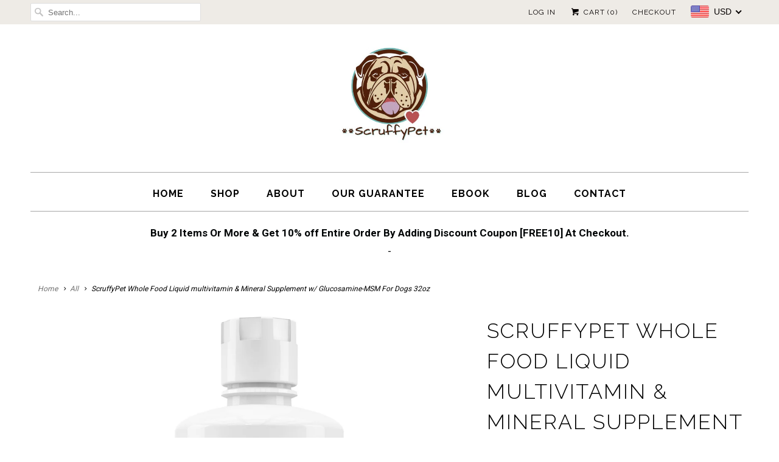

--- FILE ---
content_type: text/html; charset=utf-8
request_url: https://scruffypet.com/products/scruffypet-liquid-dog-multivitamin-supplement-32oz
body_size: 29843
content:
<!DOCTYPE html>
<!--[if lt IE 7 ]><html class="ie ie6" lang="en"> <![endif]-->
<!--[if IE 7 ]><html class="ie ie7" lang="en"> <![endif]-->
<!--[if IE 8 ]><html class="ie ie8" lang="en"> <![endif]-->
<!--[if IE 9 ]><html class="ie ie9" lang="en"> <![endif]-->
<!--[if (gte IE 10)|!(IE)]><!--><html lang="en"> <!--<![endif]-->
  <head>
    <meta charset="utf-8">
    <meta http-equiv="cleartype" content="on">
    <meta name="robots" content="index,follow">

    
    <title>ScruffyPet Whole Food Liquid multivitamin &amp; Mineral Supplement w/ Gluc -  ScruffyPet</title>

    
      <meta name="description" content="ScruffyPet Liquid Dod Multivitamins Supplement With Glucosamine, MSM, Aloe Vera, Amino Acids, Digestive Enzymes, Seaweed Blend, Honey, Apple Cider Vinegar, Fatty Acids And 63 Trace minerals. Keeping Your Fur Babies Full Of Energy With Overall Health Vitality &amp; Wellbeing" />
    

    <!-- Custom Fonts -->
    
      <link href="//fonts.googleapis.com/css?family=.|Raleway:light,normal,bold|Raleway:light,normal,bold|Raleway:light,normal,bold|Raleway:light,normal,bold|Roboto:light,normal,bold" rel="stylesheet" type="text/css" />
    

    

<meta name="author" content=" ScruffyPet">
<meta property="og:url" content="https://scruffypet.com/products/scruffypet-liquid-dog-multivitamin-supplement-32oz">
<meta property="og:site_name" content=" ScruffyPet">


  <meta property="og:type" content="product">
  <meta property="og:title" content="ScruffyPet Whole Food Liquid multivitamin &amp; Mineral Supplement w/ Glucosamine-MSM For Dogs 32oz">
  
    <meta property="og:image" content="http://scruffypet.com/cdn/shop/products/2048_grande.jpg?v=1545637767">
    <meta property="og:image:secure_url" content="https://scruffypet.com/cdn/shop/products/2048_grande.jpg?v=1545637767">
    
  
    <meta property="og:image" content="http://scruffypet.com/cdn/shop/products/scruffypet-info_Image_2_grande.jpg?v=1545637767">
    <meta property="og:image:secure_url" content="https://scruffypet.com/cdn/shop/products/scruffypet-info_Image_2_grande.jpg?v=1545637767">
    
  
    <meta property="og:image" content="http://scruffypet.com/cdn/shop/products/scruffy-pet-purple_bottle_front_angle_revised_grande.jpg?v=1545637767">
    <meta property="og:image:secure_url" content="https://scruffypet.com/cdn/shop/products/scruffy-pet-purple_bottle_front_angle_revised_grande.jpg?v=1545637767">
    
  
  <meta property="og:price:amount" content="38.95">
  <meta property="og:price:currency" content="USD">


  <meta property="og:description" content="ScruffyPet Liquid Dod Multivitamins Supplement With Glucosamine, MSM, Aloe Vera, Amino Acids, Digestive Enzymes, Seaweed Blend, Honey, Apple Cider Vinegar, Fatty Acids And 63 Trace minerals. Keeping Your Fur Babies Full Of Energy With Overall Health Vitality &amp; Wellbeing">






<meta name="twitter:card" content="summary_large_image">

  <meta name="twitter:title" content="ScruffyPet Whole Food Liquid multivitamin & Mineral Supplement w/ Glucosamine-MSM For Dogs 32oz">
  <meta name="twitter:description" content="SAFE &amp;amp; POWERFUL FORMULA; Our liquid vitamins formula contains 127 different vitamins, minerals &amp;amp; nutrients with enzymes and anti-oxidant support keeping your fur babies healthy, vibrant and alert. VET RECOMMENDED - To aid in keeping your pets skin &amp;amp; coat healthy, strengthen bones teeth &amp;amp; gums, improve mood &amp;amp; behaviour aid in joint health &amp;amp; arthritis, boosts the immune system, to further enhance overall ENERGY, HEALTH, VITALITY &amp;amp; WELLBEING, HIGH ABSORPTION; Our unique liquid formula has been cold pressed during the manufacturing process to maintain and ensure the viability of the active ingredients and will absorb 98% better than tablet form supplements. EASY DISPENSATION, NO CHOKING – Comes ready to dispense in liquid form, Just add to your dog’s food or water, mix well &amp;amp; that’s it! PERFECT FOR ALL DOG BREEDS. MADE IN THE USA - At an FDA">
  <meta name="twitter:image" content="https://scruffypet.com/cdn/shop/products/2048_medium.jpg?v=1545637767">
  <meta name="twitter:image:width" content="240">
  <meta name="twitter:image:height" content="240">


    
    

    <!-- Mobile Specific Metas -->
    <meta name="HandheldFriendly" content="True">
    <meta name="MobileOptimized" content="320">
    <meta name="viewport" content="width=device-width,initial-scale=1">
    <meta name="theme-color" content="#ffffff">

    <!-- Stylesheets for Responsive 6.0.1 -->
    <link href="//scruffypet.com/cdn/shop/t/9/assets/styles.scss.css?v=175960882950289595861701745318" rel="stylesheet" type="text/css" media="all" />

    <!-- Icons -->
    
      <link rel="shortcut icon" type="image/x-icon" href="//scruffypet.com/cdn/shop/files/32_small.jpg?v=1613672547">
    
    <link rel="canonical" href="https://scruffypet.com/products/scruffypet-liquid-dog-multivitamin-supplement-32oz" />

    

    <script src="//scruffypet.com/cdn/shop/t/9/assets/app.js?v=98774274560306228421525530975" type="text/javascript"></script>
    <script>window.performance && window.performance.mark && window.performance.mark('shopify.content_for_header.start');</script><meta id="shopify-digital-wallet" name="shopify-digital-wallet" content="/15376293/digital_wallets/dialog">
<meta name="shopify-checkout-api-token" content="707a14070b17caca64d0025396f7bc85">
<meta id="in-context-paypal-metadata" data-shop-id="15376293" data-venmo-supported="false" data-environment="production" data-locale="en_US" data-paypal-v4="true" data-currency="USD">
<link rel="alternate" type="application/json+oembed" href="https://scruffypet.com/products/scruffypet-liquid-dog-multivitamin-supplement-32oz.oembed">
<script async="async" src="/checkouts/internal/preloads.js?locale=en-US"></script>
<link rel="preconnect" href="https://shop.app" crossorigin="anonymous">
<script async="async" src="https://shop.app/checkouts/internal/preloads.js?locale=en-US&shop_id=15376293" crossorigin="anonymous"></script>
<script id="apple-pay-shop-capabilities" type="application/json">{"shopId":15376293,"countryCode":"GB","currencyCode":"USD","merchantCapabilities":["supports3DS"],"merchantId":"gid:\/\/shopify\/Shop\/15376293","merchantName":" ScruffyPet","requiredBillingContactFields":["postalAddress","email"],"requiredShippingContactFields":["postalAddress","email"],"shippingType":"shipping","supportedNetworks":["visa","maestro","masterCard","amex","discover","elo"],"total":{"type":"pending","label":" ScruffyPet","amount":"1.00"},"shopifyPaymentsEnabled":true,"supportsSubscriptions":true}</script>
<script id="shopify-features" type="application/json">{"accessToken":"707a14070b17caca64d0025396f7bc85","betas":["rich-media-storefront-analytics"],"domain":"scruffypet.com","predictiveSearch":true,"shopId":15376293,"locale":"en"}</script>
<script>var Shopify = Shopify || {};
Shopify.shop = "the-scruffypet.myshopify.com";
Shopify.locale = "en";
Shopify.currency = {"active":"USD","rate":"1.0"};
Shopify.country = "US";
Shopify.theme = {"name":"Responsive","id":157393865,"schema_name":"Responsive","schema_version":"6.0.1","theme_store_id":304,"role":"main"};
Shopify.theme.handle = "null";
Shopify.theme.style = {"id":null,"handle":null};
Shopify.cdnHost = "scruffypet.com/cdn";
Shopify.routes = Shopify.routes || {};
Shopify.routes.root = "/";</script>
<script type="module">!function(o){(o.Shopify=o.Shopify||{}).modules=!0}(window);</script>
<script>!function(o){function n(){var o=[];function n(){o.push(Array.prototype.slice.apply(arguments))}return n.q=o,n}var t=o.Shopify=o.Shopify||{};t.loadFeatures=n(),t.autoloadFeatures=n()}(window);</script>
<script>
  window.ShopifyPay = window.ShopifyPay || {};
  window.ShopifyPay.apiHost = "shop.app\/pay";
  window.ShopifyPay.redirectState = null;
</script>
<script id="shop-js-analytics" type="application/json">{"pageType":"product"}</script>
<script defer="defer" async type="module" src="//scruffypet.com/cdn/shopifycloud/shop-js/modules/v2/client.init-shop-cart-sync_BT-GjEfc.en.esm.js"></script>
<script defer="defer" async type="module" src="//scruffypet.com/cdn/shopifycloud/shop-js/modules/v2/chunk.common_D58fp_Oc.esm.js"></script>
<script defer="defer" async type="module" src="//scruffypet.com/cdn/shopifycloud/shop-js/modules/v2/chunk.modal_xMitdFEc.esm.js"></script>
<script type="module">
  await import("//scruffypet.com/cdn/shopifycloud/shop-js/modules/v2/client.init-shop-cart-sync_BT-GjEfc.en.esm.js");
await import("//scruffypet.com/cdn/shopifycloud/shop-js/modules/v2/chunk.common_D58fp_Oc.esm.js");
await import("//scruffypet.com/cdn/shopifycloud/shop-js/modules/v2/chunk.modal_xMitdFEc.esm.js");

  window.Shopify.SignInWithShop?.initShopCartSync?.({"fedCMEnabled":true,"windoidEnabled":true});

</script>
<script>
  window.Shopify = window.Shopify || {};
  if (!window.Shopify.featureAssets) window.Shopify.featureAssets = {};
  window.Shopify.featureAssets['shop-js'] = {"shop-cart-sync":["modules/v2/client.shop-cart-sync_DZOKe7Ll.en.esm.js","modules/v2/chunk.common_D58fp_Oc.esm.js","modules/v2/chunk.modal_xMitdFEc.esm.js"],"init-fed-cm":["modules/v2/client.init-fed-cm_B6oLuCjv.en.esm.js","modules/v2/chunk.common_D58fp_Oc.esm.js","modules/v2/chunk.modal_xMitdFEc.esm.js"],"shop-cash-offers":["modules/v2/client.shop-cash-offers_D2sdYoxE.en.esm.js","modules/v2/chunk.common_D58fp_Oc.esm.js","modules/v2/chunk.modal_xMitdFEc.esm.js"],"shop-login-button":["modules/v2/client.shop-login-button_QeVjl5Y3.en.esm.js","modules/v2/chunk.common_D58fp_Oc.esm.js","modules/v2/chunk.modal_xMitdFEc.esm.js"],"pay-button":["modules/v2/client.pay-button_DXTOsIq6.en.esm.js","modules/v2/chunk.common_D58fp_Oc.esm.js","modules/v2/chunk.modal_xMitdFEc.esm.js"],"shop-button":["modules/v2/client.shop-button_DQZHx9pm.en.esm.js","modules/v2/chunk.common_D58fp_Oc.esm.js","modules/v2/chunk.modal_xMitdFEc.esm.js"],"avatar":["modules/v2/client.avatar_BTnouDA3.en.esm.js"],"init-windoid":["modules/v2/client.init-windoid_CR1B-cfM.en.esm.js","modules/v2/chunk.common_D58fp_Oc.esm.js","modules/v2/chunk.modal_xMitdFEc.esm.js"],"init-shop-for-new-customer-accounts":["modules/v2/client.init-shop-for-new-customer-accounts_C_vY_xzh.en.esm.js","modules/v2/client.shop-login-button_QeVjl5Y3.en.esm.js","modules/v2/chunk.common_D58fp_Oc.esm.js","modules/v2/chunk.modal_xMitdFEc.esm.js"],"init-shop-email-lookup-coordinator":["modules/v2/client.init-shop-email-lookup-coordinator_BI7n9ZSv.en.esm.js","modules/v2/chunk.common_D58fp_Oc.esm.js","modules/v2/chunk.modal_xMitdFEc.esm.js"],"init-shop-cart-sync":["modules/v2/client.init-shop-cart-sync_BT-GjEfc.en.esm.js","modules/v2/chunk.common_D58fp_Oc.esm.js","modules/v2/chunk.modal_xMitdFEc.esm.js"],"shop-toast-manager":["modules/v2/client.shop-toast-manager_DiYdP3xc.en.esm.js","modules/v2/chunk.common_D58fp_Oc.esm.js","modules/v2/chunk.modal_xMitdFEc.esm.js"],"init-customer-accounts":["modules/v2/client.init-customer-accounts_D9ZNqS-Q.en.esm.js","modules/v2/client.shop-login-button_QeVjl5Y3.en.esm.js","modules/v2/chunk.common_D58fp_Oc.esm.js","modules/v2/chunk.modal_xMitdFEc.esm.js"],"init-customer-accounts-sign-up":["modules/v2/client.init-customer-accounts-sign-up_iGw4briv.en.esm.js","modules/v2/client.shop-login-button_QeVjl5Y3.en.esm.js","modules/v2/chunk.common_D58fp_Oc.esm.js","modules/v2/chunk.modal_xMitdFEc.esm.js"],"shop-follow-button":["modules/v2/client.shop-follow-button_CqMgW2wH.en.esm.js","modules/v2/chunk.common_D58fp_Oc.esm.js","modules/v2/chunk.modal_xMitdFEc.esm.js"],"checkout-modal":["modules/v2/client.checkout-modal_xHeaAweL.en.esm.js","modules/v2/chunk.common_D58fp_Oc.esm.js","modules/v2/chunk.modal_xMitdFEc.esm.js"],"shop-login":["modules/v2/client.shop-login_D91U-Q7h.en.esm.js","modules/v2/chunk.common_D58fp_Oc.esm.js","modules/v2/chunk.modal_xMitdFEc.esm.js"],"lead-capture":["modules/v2/client.lead-capture_BJmE1dJe.en.esm.js","modules/v2/chunk.common_D58fp_Oc.esm.js","modules/v2/chunk.modal_xMitdFEc.esm.js"],"payment-terms":["modules/v2/client.payment-terms_Ci9AEqFq.en.esm.js","modules/v2/chunk.common_D58fp_Oc.esm.js","modules/v2/chunk.modal_xMitdFEc.esm.js"]};
</script>
<script>(function() {
  var isLoaded = false;
  function asyncLoad() {
    if (isLoaded) return;
    isLoaded = true;
    var urls = ["\/\/www.powr.io\/powr.js?powr-token=the-scruffypet.myshopify.com\u0026external-type=shopify\u0026shop=the-scruffypet.myshopify.com","\/\/shopify.privy.com\/widget.js?shop=the-scruffypet.myshopify.com","\/\/www.powr.io\/powr.js?powr-token=the-scruffypet.myshopify.com\u0026external-type=shopify\u0026shop=the-scruffypet.myshopify.com","\/\/www.powr.io\/powr.js?powr-token=the-scruffypet.myshopify.com\u0026external-type=shopify\u0026shop=the-scruffypet.myshopify.com","\/\/www.powr.io\/powr.js?powr-token=the-scruffypet.myshopify.com\u0026external-type=shopify\u0026shop=the-scruffypet.myshopify.com","\/\/www.powr.io\/powr.js?powr-token=the-scruffypet.myshopify.com\u0026external-type=shopify\u0026shop=the-scruffypet.myshopify.com","\/\/www.powr.io\/powr.js?powr-token=the-scruffypet.myshopify.com\u0026external-type=shopify\u0026shop=the-scruffypet.myshopify.com","https:\/\/www.svishalgarg.com\/apr-shopify\/js\/script-app-store.js?shop=the-scruffypet.myshopify.com","https:\/\/cdn.hextom.com\/js\/quickannouncementbar.js?shop=the-scruffypet.myshopify.com"];
    for (var i = 0; i < urls.length; i++) {
      var s = document.createElement('script');
      s.type = 'text/javascript';
      s.async = true;
      s.src = urls[i];
      var x = document.getElementsByTagName('script')[0];
      x.parentNode.insertBefore(s, x);
    }
  };
  if(window.attachEvent) {
    window.attachEvent('onload', asyncLoad);
  } else {
    window.addEventListener('load', asyncLoad, false);
  }
})();</script>
<script id="__st">var __st={"a":15376293,"offset":0,"reqid":"dfb10257-dc8c-4511-908a-f0c6e4387dee-1769233331","pageurl":"scruffypet.com\/products\/scruffypet-liquid-dog-multivitamin-supplement-32oz","u":"0ff4307b1ba9","p":"product","rtyp":"product","rid":1492980695093};</script>
<script>window.ShopifyPaypalV4VisibilityTracking = true;</script>
<script id="captcha-bootstrap">!function(){'use strict';const t='contact',e='account',n='new_comment',o=[[t,t],['blogs',n],['comments',n],[t,'customer']],c=[[e,'customer_login'],[e,'guest_login'],[e,'recover_customer_password'],[e,'create_customer']],r=t=>t.map((([t,e])=>`form[action*='/${t}']:not([data-nocaptcha='true']) input[name='form_type'][value='${e}']`)).join(','),a=t=>()=>t?[...document.querySelectorAll(t)].map((t=>t.form)):[];function s(){const t=[...o],e=r(t);return a(e)}const i='password',u='form_key',d=['recaptcha-v3-token','g-recaptcha-response','h-captcha-response',i],f=()=>{try{return window.sessionStorage}catch{return}},m='__shopify_v',_=t=>t.elements[u];function p(t,e,n=!1){try{const o=window.sessionStorage,c=JSON.parse(o.getItem(e)),{data:r}=function(t){const{data:e,action:n}=t;return t[m]||n?{data:e,action:n}:{data:t,action:n}}(c);for(const[e,n]of Object.entries(r))t.elements[e]&&(t.elements[e].value=n);n&&o.removeItem(e)}catch(o){console.error('form repopulation failed',{error:o})}}const l='form_type',E='cptcha';function T(t){t.dataset[E]=!0}const w=window,h=w.document,L='Shopify',v='ce_forms',y='captcha';let A=!1;((t,e)=>{const n=(g='f06e6c50-85a8-45c8-87d0-21a2b65856fe',I='https://cdn.shopify.com/shopifycloud/storefront-forms-hcaptcha/ce_storefront_forms_captcha_hcaptcha.v1.5.2.iife.js',D={infoText:'Protected by hCaptcha',privacyText:'Privacy',termsText:'Terms'},(t,e,n)=>{const o=w[L][v],c=o.bindForm;if(c)return c(t,g,e,D).then(n);var r;o.q.push([[t,g,e,D],n]),r=I,A||(h.body.append(Object.assign(h.createElement('script'),{id:'captcha-provider',async:!0,src:r})),A=!0)});var g,I,D;w[L]=w[L]||{},w[L][v]=w[L][v]||{},w[L][v].q=[],w[L][y]=w[L][y]||{},w[L][y].protect=function(t,e){n(t,void 0,e),T(t)},Object.freeze(w[L][y]),function(t,e,n,w,h,L){const[v,y,A,g]=function(t,e,n){const i=e?o:[],u=t?c:[],d=[...i,...u],f=r(d),m=r(i),_=r(d.filter((([t,e])=>n.includes(e))));return[a(f),a(m),a(_),s()]}(w,h,L),I=t=>{const e=t.target;return e instanceof HTMLFormElement?e:e&&e.form},D=t=>v().includes(t);t.addEventListener('submit',(t=>{const e=I(t);if(!e)return;const n=D(e)&&!e.dataset.hcaptchaBound&&!e.dataset.recaptchaBound,o=_(e),c=g().includes(e)&&(!o||!o.value);(n||c)&&t.preventDefault(),c&&!n&&(function(t){try{if(!f())return;!function(t){const e=f();if(!e)return;const n=_(t);if(!n)return;const o=n.value;o&&e.removeItem(o)}(t);const e=Array.from(Array(32),(()=>Math.random().toString(36)[2])).join('');!function(t,e){_(t)||t.append(Object.assign(document.createElement('input'),{type:'hidden',name:u})),t.elements[u].value=e}(t,e),function(t,e){const n=f();if(!n)return;const o=[...t.querySelectorAll(`input[type='${i}']`)].map((({name:t})=>t)),c=[...d,...o],r={};for(const[a,s]of new FormData(t).entries())c.includes(a)||(r[a]=s);n.setItem(e,JSON.stringify({[m]:1,action:t.action,data:r}))}(t,e)}catch(e){console.error('failed to persist form',e)}}(e),e.submit())}));const S=(t,e)=>{t&&!t.dataset[E]&&(n(t,e.some((e=>e===t))),T(t))};for(const o of['focusin','change'])t.addEventListener(o,(t=>{const e=I(t);D(e)&&S(e,y())}));const B=e.get('form_key'),M=e.get(l),P=B&&M;t.addEventListener('DOMContentLoaded',(()=>{const t=y();if(P)for(const e of t)e.elements[l].value===M&&p(e,B);[...new Set([...A(),...v().filter((t=>'true'===t.dataset.shopifyCaptcha))])].forEach((e=>S(e,t)))}))}(h,new URLSearchParams(w.location.search),n,t,e,['guest_login'])})(!0,!0)}();</script>
<script integrity="sha256-4kQ18oKyAcykRKYeNunJcIwy7WH5gtpwJnB7kiuLZ1E=" data-source-attribution="shopify.loadfeatures" defer="defer" src="//scruffypet.com/cdn/shopifycloud/storefront/assets/storefront/load_feature-a0a9edcb.js" crossorigin="anonymous"></script>
<script crossorigin="anonymous" defer="defer" src="//scruffypet.com/cdn/shopifycloud/storefront/assets/shopify_pay/storefront-65b4c6d7.js?v=20250812"></script>
<script data-source-attribution="shopify.dynamic_checkout.dynamic.init">var Shopify=Shopify||{};Shopify.PaymentButton=Shopify.PaymentButton||{isStorefrontPortableWallets:!0,init:function(){window.Shopify.PaymentButton.init=function(){};var t=document.createElement("script");t.src="https://scruffypet.com/cdn/shopifycloud/portable-wallets/latest/portable-wallets.en.js",t.type="module",document.head.appendChild(t)}};
</script>
<script data-source-attribution="shopify.dynamic_checkout.buyer_consent">
  function portableWalletsHideBuyerConsent(e){var t=document.getElementById("shopify-buyer-consent"),n=document.getElementById("shopify-subscription-policy-button");t&&n&&(t.classList.add("hidden"),t.setAttribute("aria-hidden","true"),n.removeEventListener("click",e))}function portableWalletsShowBuyerConsent(e){var t=document.getElementById("shopify-buyer-consent"),n=document.getElementById("shopify-subscription-policy-button");t&&n&&(t.classList.remove("hidden"),t.removeAttribute("aria-hidden"),n.addEventListener("click",e))}window.Shopify?.PaymentButton&&(window.Shopify.PaymentButton.hideBuyerConsent=portableWalletsHideBuyerConsent,window.Shopify.PaymentButton.showBuyerConsent=portableWalletsShowBuyerConsent);
</script>
<script data-source-attribution="shopify.dynamic_checkout.cart.bootstrap">document.addEventListener("DOMContentLoaded",(function(){function t(){return document.querySelector("shopify-accelerated-checkout-cart, shopify-accelerated-checkout")}if(t())Shopify.PaymentButton.init();else{new MutationObserver((function(e,n){t()&&(Shopify.PaymentButton.init(),n.disconnect())})).observe(document.body,{childList:!0,subtree:!0})}}));
</script>
<link id="shopify-accelerated-checkout-styles" rel="stylesheet" media="screen" href="https://scruffypet.com/cdn/shopifycloud/portable-wallets/latest/accelerated-checkout-backwards-compat.css" crossorigin="anonymous">
<style id="shopify-accelerated-checkout-cart">
        #shopify-buyer-consent {
  margin-top: 1em;
  display: inline-block;
  width: 100%;
}

#shopify-buyer-consent.hidden {
  display: none;
}

#shopify-subscription-policy-button {
  background: none;
  border: none;
  padding: 0;
  text-decoration: underline;
  font-size: inherit;
  cursor: pointer;
}

#shopify-subscription-policy-button::before {
  box-shadow: none;
}

      </style>

<script>window.performance && window.performance.mark && window.performance.mark('shopify.content_for_header.end');</script>
  <!-- BEGIN app block: shopify://apps/beast-currency-converter/blocks/doubly/267afa86-a419-4d5b-a61b-556038e7294d -->


	<script>
		var DoublyGlobalCurrency, catchXHR = true, bccAppVersion = 1;
       	var DoublyGlobal = {
			theme : 'flags_theme',
			spanClass : 'money',
			cookieName : '_g1480602694',
			ratesUrl :  'https://init.grizzlyapps.com/9e32c84f0db4f7b1eb40c32bdb0bdea9',
			geoUrl : 'https://currency.grizzlyapps.com/83d400c612f9a099fab8f76dcab73a48',
			shopCurrency : 'USD',
            allowedCurrencies : '["USD","EUR","GBP","CAD","AUD"]',
			countriesJSON : '[]',
			currencyMessage : 'All orders are processed in USD. While the content of your cart is currently displayed in <span class="selected-currency"></span>, you will checkout using USD at the most current exchange rate.',
            currencyFormat : 'money_with_currency_format',
			euroFormat : 'amount',
            removeDecimals : 0,
            roundDecimals : 0,
            roundTo : '99',
            autoSwitch : 0,
			showPriceOnHover : 0,
            showCurrencyMessage : false,
			hideConverter : '',
			forceJqueryLoad : false,
			beeketing : true,
			themeScript : '',
			customerScriptBefore : '',
			customerScriptAfter : '',
			debug: false
		};

		<!-- inline script: fixes + various plugin js functions -->
		DoublyGlobal.themeScript = "if(DoublyGlobal.debug) debugger;jQueryGrizzly('head').append('<style> .doubly-nice-select .current { color:#050000 !important; } .doubly-nice-select:after { border-color:#050000; } .doubly-wrapper { margin-bottom:-5px; float:none; } <\/style>'); jQueryGrizzly('.cart_button').parent().parent().append('<li class=\"doubly-wrapper\"><\/li>'); if (jQueryGrizzly('#cart_form .doubly-message').length==0) { jQueryGrizzly('#cart_form .none li div.sixteen').last().before('<div class=\"doubly-message sixteen columns clearfix alpha omega\"><\/div>'); } function afterCurrencySwitcherInit() { jQueryGrizzly('.doubly-wrapper .doubly-nice-select').addClass('slim'); } jQueryGrizzly(document).ajaxComplete(function() { setTimeout(function(){DoublyCurrency.convertAll(jQueryGrizzly('[name=doubly-currencies]').val());},1000); });";
                    DoublyGlobal.initNiceSelect = function(){
                        !function(e) {
                            e.fn.niceSelect = function() {
                                this.each(function() {
                                    var s = e(this);
                                    var t = s.next()
                                    , n = s.find('option')
                                    , a = s.find('option:selected');
                                    t.find('.current').html('<span class="flags flags-' + a.data('country') + '"></span> &nbsp;' + a.data('display') || a.text());
                                }),
                                e(document).off('.nice_select'),
                                e(document).on('click.nice_select', '.doubly-nice-select.doubly-nice-select', function(s) {
                                    var t = e(this);
                                    e('.doubly-nice-select').not(t).removeClass('open'),
                                    t.toggleClass('open'),
                                    t.hasClass('open') ? (t.find('.option'),
                                    t.find('.focus').removeClass('focus'),
                                    t.find('.selected').addClass('focus')) : t.focus()
                                }),
                                e(document).on('click.nice_select', function(s) {
                                    0 === e(s.target).closest('.doubly-nice-select').length && e('.doubly-nice-select').removeClass('open').find('.option')
                                }),
                                e(document).on('click.nice_select', '.doubly-nice-select .option', function(s) {
                                    var t = e(this);
                                    e('.doubly-nice-select').each(function() {
                                        var s = e(this).find('.option[data-value="' + t.data('value') + '"]')
                                        , n = s.closest('.doubly-nice-select');
                                        n.find('.selected').removeClass('selected'),
                                        s.addClass('selected');
                                        var a = '<span class="flags flags-' + s.data('country') + '"></span> &nbsp;' + s.data('display') || s.text();
                                        n.find('.current').html(a),
                                        n.prev('select').val(s.data('value')).trigger('change')
                                    })
                                }),
                                e(document).on('keydown.nice_select', '.doubly-nice-select', function(s) {
                                    var t = e(this)
                                    , n = e(t.find('.focus') || t.find('.list .option.selected'));
                                    if (32 == s.keyCode || 13 == s.keyCode)
                                        return t.hasClass('open') ? n.trigger('click') : t.trigger('click'),
                                        !1;
                                    if (40 == s.keyCode)
                                        return t.hasClass('open') ? n.next().length > 0 && (t.find('.focus').removeClass('focus'),
                                        n.next().addClass('focus')) : t.trigger('click'),
                                        !1;
                                    if (38 == s.keyCode)
                                        return t.hasClass('open') ? n.prev().length > 0 && (t.find('.focus').removeClass('focus'),
                                        n.prev().addClass('focus')) : t.trigger('click'),
                                        !1;
                                    if (27 == s.keyCode)
                                        t.hasClass('open') && t.trigger('click');
                                    else if (9 == s.keyCode && t.hasClass('open'))
                                        return !1
                                })
                            }
                        }(jQueryGrizzly);
                    };
                DoublyGlobal.addSelect = function(){
                    /* add select in select wrapper or body */  
                    if (jQueryGrizzly('.doubly-wrapper').length>0) { 
                        var doublyWrapper = '.doubly-wrapper';
                    } else if (jQueryGrizzly('.doubly-float').length==0) {
                        var doublyWrapper = '.doubly-float';
                        jQueryGrizzly('body').append('<div class="doubly-float"></div>');
                    }
                    document.querySelectorAll(doublyWrapper).forEach(function(el) {
                        el.insertAdjacentHTML('afterbegin', '<select class="currency-switcher right" name="doubly-currencies"><option value="USD" data-country="United-States" data-currency-symbol="&#36;" data-display="USD">US Dollar</option><option value="EUR" data-country="European-Union" data-currency-symbol="&#8364;" data-display="EUR">Euro</option><option value="GBP" data-country="United-Kingdom" data-currency-symbol="&#163;" data-display="GBP">British Pound Sterling</option><option value="CAD" data-country="Canada" data-currency-symbol="&#36;" data-display="CAD">Canadian Dollar</option><option value="AUD" data-country="Australia" data-currency-symbol="&#36;" data-display="AUD">Australian Dollar</option></select> <div class="doubly-nice-select currency-switcher right" data-nosnippet> <span class="current notranslate"></span> <ul class="list"> <li class="option notranslate" data-value="USD" data-country="United-States" data-currency-symbol="&#36;" data-display="USD"><span class="flags flags-United-States"></span> &nbsp;US Dollar</li><li class="option notranslate" data-value="EUR" data-country="European-Union" data-currency-symbol="&#8364;" data-display="EUR"><span class="flags flags-European-Union"></span> &nbsp;Euro</li><li class="option notranslate" data-value="GBP" data-country="United-Kingdom" data-currency-symbol="&#163;" data-display="GBP"><span class="flags flags-United-Kingdom"></span> &nbsp;British Pound Sterling</li><li class="option notranslate" data-value="CAD" data-country="Canada" data-currency-symbol="&#36;" data-display="CAD"><span class="flags flags-Canada"></span> &nbsp;Canadian Dollar</li><li class="option notranslate" data-value="AUD" data-country="Australia" data-currency-symbol="&#36;" data-display="AUD"><span class="flags flags-Australia"></span> &nbsp;Australian Dollar</li> </ul> </div>');
                    });
                }
		var bbb = "";
	</script>
	
	
	<!-- inline styles -->
	<style> 
		
		.flags{background-image:url("https://cdn.shopify.com/extensions/01997e3d-dbe8-7f57-a70f-4120f12c2b07/currency-54/assets/currency-flags.png")}
		.flags-small{background-image:url("https://cdn.shopify.com/extensions/01997e3d-dbe8-7f57-a70f-4120f12c2b07/currency-54/assets/currency-flags-small.png")}
		select.currency-switcher{display:none}.doubly-nice-select{-webkit-tap-highlight-color:transparent;background-color:#fff;border-radius:5px;border:1px solid #e8e8e8;box-sizing:border-box;cursor:pointer;display:block;float:left;font-family:"Helvetica Neue",Arial;font-size:14px;font-weight:400;height:42px;line-height:40px;outline:0;padding-left:12px;padding-right:30px;position:relative;text-align:left!important;transition:none;/*transition:all .2s ease-in-out;*/-webkit-user-select:none;-moz-user-select:none;-ms-user-select:none;user-select:none;white-space:nowrap;width:auto}.doubly-nice-select:hover{border-color:#dbdbdb}.doubly-nice-select.open,.doubly-nice-select:active,.doubly-nice-select:focus{border-color:#88bfff}.doubly-nice-select:after{border-bottom:2px solid #999;border-right:2px solid #999;content:"";display:block;height:5px;box-sizing:content-box;pointer-events:none;position:absolute;right:14px;top:16px;-webkit-transform-origin:66% 66%;transform-origin:66% 66%;-webkit-transform:rotate(45deg);transform:rotate(45deg);transition:transform .15s ease-in-out;width:5px}.doubly-nice-select.open:after{-webkit-transform:rotate(-135deg);transform:rotate(-135deg)}.doubly-nice-select.open .list{opacity:1;pointer-events:auto;-webkit-transform:scale(1) translateY(0);transform:scale(1) translateY(0); z-index:1000000 !important;}.doubly-nice-select.disabled{border-color:#ededed;color:#999;pointer-events:none}.doubly-nice-select.disabled:after{border-color:#ccc}.doubly-nice-select.wide{width:100%}.doubly-nice-select.wide .list{left:0!important;right:0!important}.doubly-nice-select.right{float:right}.doubly-nice-select.right .list{left:auto;right:0}.doubly-nice-select.small{font-size:12px;height:36px;line-height:34px}.doubly-nice-select.small:after{height:4px;width:4px}.flags-Afghanistan,.flags-Albania,.flags-Algeria,.flags-Andorra,.flags-Angola,.flags-Antigua-and-Barbuda,.flags-Argentina,.flags-Armenia,.flags-Aruba,.flags-Australia,.flags-Austria,.flags-Azerbaijan,.flags-Bahamas,.flags-Bahrain,.flags-Bangladesh,.flags-Barbados,.flags-Belarus,.flags-Belgium,.flags-Belize,.flags-Benin,.flags-Bermuda,.flags-Bhutan,.flags-Bitcoin,.flags-Bolivia,.flags-Bosnia-and-Herzegovina,.flags-Botswana,.flags-Brazil,.flags-Brunei,.flags-Bulgaria,.flags-Burkina-Faso,.flags-Burundi,.flags-Cambodia,.flags-Cameroon,.flags-Canada,.flags-Cape-Verde,.flags-Cayman-Islands,.flags-Central-African-Republic,.flags-Chad,.flags-Chile,.flags-China,.flags-Colombia,.flags-Comoros,.flags-Congo-Democratic,.flags-Congo-Republic,.flags-Costa-Rica,.flags-Cote-d_Ivoire,.flags-Croatia,.flags-Cuba,.flags-Curacao,.flags-Cyprus,.flags-Czech-Republic,.flags-Denmark,.flags-Djibouti,.flags-Dominica,.flags-Dominican-Republic,.flags-East-Timor,.flags-Ecuador,.flags-Egypt,.flags-El-Salvador,.flags-Equatorial-Guinea,.flags-Eritrea,.flags-Estonia,.flags-Ethiopia,.flags-European-Union,.flags-Falkland-Islands,.flags-Fiji,.flags-Finland,.flags-France,.flags-Gabon,.flags-Gambia,.flags-Georgia,.flags-Germany,.flags-Ghana,.flags-Gibraltar,.flags-Grecee,.flags-Grenada,.flags-Guatemala,.flags-Guernsey,.flags-Guinea,.flags-Guinea-Bissau,.flags-Guyana,.flags-Haiti,.flags-Honduras,.flags-Hong-Kong,.flags-Hungary,.flags-IMF,.flags-Iceland,.flags-India,.flags-Indonesia,.flags-Iran,.flags-Iraq,.flags-Ireland,.flags-Isle-of-Man,.flags-Israel,.flags-Italy,.flags-Jamaica,.flags-Japan,.flags-Jersey,.flags-Jordan,.flags-Kazakhstan,.flags-Kenya,.flags-Korea-North,.flags-Korea-South,.flags-Kosovo,.flags-Kuwait,.flags-Kyrgyzstan,.flags-Laos,.flags-Latvia,.flags-Lebanon,.flags-Lesotho,.flags-Liberia,.flags-Libya,.flags-Liechtenstein,.flags-Lithuania,.flags-Luxembourg,.flags-Macao,.flags-Macedonia,.flags-Madagascar,.flags-Malawi,.flags-Malaysia,.flags-Maldives,.flags-Mali,.flags-Malta,.flags-Marshall-Islands,.flags-Mauritania,.flags-Mauritius,.flags-Mexico,.flags-Micronesia-_Federated_,.flags-Moldova,.flags-Monaco,.flags-Mongolia,.flags-Montenegro,.flags-Morocco,.flags-Mozambique,.flags-Myanmar,.flags-Namibia,.flags-Nauru,.flags-Nepal,.flags-Netherlands,.flags-New-Zealand,.flags-Nicaragua,.flags-Niger,.flags-Nigeria,.flags-Norway,.flags-Oman,.flags-Pakistan,.flags-Palau,.flags-Panama,.flags-Papua-New-Guinea,.flags-Paraguay,.flags-Peru,.flags-Philippines,.flags-Poland,.flags-Portugal,.flags-Qatar,.flags-Romania,.flags-Russia,.flags-Rwanda,.flags-Saint-Helena,.flags-Saint-Kitts-and-Nevis,.flags-Saint-Lucia,.flags-Saint-Vincent-and-the-Grenadines,.flags-Samoa,.flags-San-Marino,.flags-Sao-Tome-and-Principe,.flags-Saudi-Arabia,.flags-Seborga,.flags-Senegal,.flags-Serbia,.flags-Seychelles,.flags-Sierra-Leone,.flags-Singapore,.flags-Slovakia,.flags-Slovenia,.flags-Solomon-Islands,.flags-Somalia,.flags-South-Africa,.flags-South-Sudan,.flags-Spain,.flags-Sri-Lanka,.flags-Sudan,.flags-Suriname,.flags-Swaziland,.flags-Sweden,.flags-Switzerland,.flags-Syria,.flags-Taiwan,.flags-Tajikistan,.flags-Tanzania,.flags-Thailand,.flags-Togo,.flags-Tonga,.flags-Trinidad-and-Tobago,.flags-Tunisia,.flags-Turkey,.flags-Turkmenistan,.flags-Tuvalu,.flags-Uganda,.flags-Ukraine,.flags-United-Arab-Emirates,.flags-United-Kingdom,.flags-United-States,.flags-Uruguay,.flags-Uzbekistan,.flags-Vanuatu,.flags-Vatican-City,.flags-Venezuela,.flags-Vietnam,.flags-Wallis-and-Futuna,.flags-XAG,.flags-XAU,.flags-XPT,.flags-Yemen,.flags-Zambia,.flags-Zimbabwe{width:30px;height:20px}.doubly-nice-select.small .option{line-height:34px;min-height:34px}.doubly-nice-select .list{background-color:#fff;border-radius:5px;box-shadow:0 0 0 1px rgba(68,68,68,.11);box-sizing:border-box;margin:4px 0 0!important;opacity:0;overflow:scroll;overflow-x:hidden;padding:0;pointer-events:none;position:absolute;top:100%;max-height:260px;left:0;-webkit-transform-origin:50% 0;transform-origin:50% 0;-webkit-transform:scale(.75) translateY(-21px);transform:scale(.75) translateY(-21px);transition:all .2s cubic-bezier(.5,0,0,1.25),opacity .15s ease-out;z-index:100000}.doubly-nice-select .current img,.doubly-nice-select .option img{vertical-align:top;padding-top:10px}.doubly-nice-select .list:hover .option:not(:hover){background-color:transparent!important}.doubly-nice-select .option{font-size:13px !important;float:none!important;text-align:left !important;margin:0px !important;font-family:Helvetica Neue,Arial !important;letter-spacing:normal;text-transform:none;display:block!important;cursor:pointer;font-weight:400;line-height:40px!important;list-style:none;min-height:40px;min-width:55px;margin-bottom:0;outline:0;padding-left:18px!important;padding-right:52px!important;text-align:left;transition:all .2s}.doubly-nice-select .option.focus,.doubly-nice-select .option.selected.focus,.doubly-nice-select .option:hover{background-color:#f6f6f6}.doubly-nice-select .option.selected{font-weight:700}.doubly-nice-select .current img{line-height:45px}.doubly-nice-select.slim{padding:0 18px 0 0;height:20px;line-height:20px;border:0;background:0 0!important}.doubly-nice-select.slim .current .flags{margin-top:0 !important}.doubly-nice-select.slim:after{right:4px;top:6px}.flags{background-repeat:no-repeat;display:block;margin:10px 4px 0 0 !important;float:left}.flags-Zimbabwe{background-position:-5px -5px}.flags-Zambia{background-position:-45px -5px}.flags-Yemen{background-position:-85px -5px}.flags-Vietnam{background-position:-125px -5px}.flags-Venezuela{background-position:-165px -5px}.flags-Vatican-City{background-position:-205px -5px}.flags-Vanuatu{background-position:-245px -5px}.flags-Uzbekistan{background-position:-285px -5px}.flags-Uruguay{background-position:-325px -5px}.flags-United-States{background-position:-365px -5px}.flags-United-Kingdom{background-position:-405px -5px}.flags-United-Arab-Emirates{background-position:-445px -5px}.flags-Ukraine{background-position:-5px -35px}.flags-Uganda{background-position:-45px -35px}.flags-Tuvalu{background-position:-85px -35px}.flags-Turkmenistan{background-position:-125px -35px}.flags-Turkey{background-position:-165px -35px}.flags-Tunisia{background-position:-205px -35px}.flags-Trinidad-and-Tobago{background-position:-245px -35px}.flags-Tonga{background-position:-285px -35px}.flags-Togo{background-position:-325px -35px}.flags-Thailand{background-position:-365px -35px}.flags-Tanzania{background-position:-405px -35px}.flags-Tajikistan{background-position:-445px -35px}.flags-Taiwan{background-position:-5px -65px}.flags-Syria{background-position:-45px -65px}.flags-Switzerland{background-position:-85px -65px}.flags-Sweden{background-position:-125px -65px}.flags-Swaziland{background-position:-165px -65px}.flags-Suriname{background-position:-205px -65px}.flags-Sudan{background-position:-245px -65px}.flags-Sri-Lanka{background-position:-285px -65px}.flags-Spain{background-position:-325px -65px}.flags-South-Sudan{background-position:-365px -65px}.flags-South-Africa{background-position:-405px -65px}.flags-Somalia{background-position:-445px -65px}.flags-Solomon-Islands{background-position:-5px -95px}.flags-Slovenia{background-position:-45px -95px}.flags-Slovakia{background-position:-85px -95px}.flags-Singapore{background-position:-125px -95px}.flags-Sierra-Leone{background-position:-165px -95px}.flags-Seychelles{background-position:-205px -95px}.flags-Serbia{background-position:-245px -95px}.flags-Senegal{background-position:-285px -95px}.flags-Saudi-Arabia{background-position:-325px -95px}.flags-Sao-Tome-and-Principe{background-position:-365px -95px}.flags-San-Marino{background-position:-405px -95px}.flags-Samoa{background-position:-445px -95px}.flags-Saint-Vincent-and-the-Grenadines{background-position:-5px -125px}.flags-Saint-Lucia{background-position:-45px -125px}.flags-Saint-Kitts-and-Nevis{background-position:-85px -125px}.flags-Rwanda{background-position:-125px -125px}.flags-Russia{background-position:-165px -125px}.flags-Romania{background-position:-205px -125px}.flags-Qatar{background-position:-245px -125px}.flags-Portugal{background-position:-285px -125px}.flags-Poland{background-position:-325px -125px}.flags-Philippines{background-position:-365px -125px}.flags-Peru{background-position:-405px -125px}.flags-Paraguay{background-position:-445px -125px}.flags-Papua-New-Guinea{background-position:-5px -155px}.flags-Panama{background-position:-45px -155px}.flags-Palau{background-position:-85px -155px}.flags-Pakistan{background-position:-125px -155px}.flags-Oman{background-position:-165px -155px}.flags-Norway{background-position:-205px -155px}.flags-Nigeria{background-position:-245px -155px}.flags-Niger{background-position:-285px -155px}.flags-Nicaragua{background-position:-325px -155px}.flags-New-Zealand{background-position:-365px -155px}.flags-Netherlands{background-position:-405px -155px}.flags-Nepal{background-position:-445px -155px}.flags-Nauru{background-position:-5px -185px}.flags-Namibia{background-position:-45px -185px}.flags-Myanmar{background-position:-85px -185px}.flags-Mozambique{background-position:-125px -185px}.flags-Morocco{background-position:-165px -185px}.flags-Montenegro{background-position:-205px -185px}.flags-Mongolia{background-position:-245px -185px}.flags-Monaco{background-position:-285px -185px}.flags-Moldova{background-position:-325px -185px}.flags-Micronesia-_Federated_{background-position:-365px -185px}.flags-Mexico{background-position:-405px -185px}.flags-Mauritius{background-position:-445px -185px}.flags-Mauritania{background-position:-5px -215px}.flags-Marshall-Islands{background-position:-45px -215px}.flags-Malta{background-position:-85px -215px}.flags-Mali{background-position:-125px -215px}.flags-Maldives{background-position:-165px -215px}.flags-Malaysia{background-position:-205px -215px}.flags-Malawi{background-position:-245px -215px}.flags-Madagascar{background-position:-285px -215px}.flags-Macedonia{background-position:-325px -215px}.flags-Luxembourg{background-position:-365px -215px}.flags-Lithuania{background-position:-405px -215px}.flags-Liechtenstein{background-position:-445px -215px}.flags-Libya{background-position:-5px -245px}.flags-Liberia{background-position:-45px -245px}.flags-Lesotho{background-position:-85px -245px}.flags-Lebanon{background-position:-125px -245px}.flags-Latvia{background-position:-165px -245px}.flags-Laos{background-position:-205px -245px}.flags-Kyrgyzstan{background-position:-245px -245px}.flags-Kuwait{background-position:-285px -245px}.flags-Kosovo{background-position:-325px -245px}.flags-Korea-South{background-position:-365px -245px}.flags-Korea-North{background-position:-405px -245px}.flags-Kiribati{width:30px;height:20px;background-position:-445px -245px}.flags-Kenya{background-position:-5px -275px}.flags-Kazakhstan{background-position:-45px -275px}.flags-Jordan{background-position:-85px -275px}.flags-Japan{background-position:-125px -275px}.flags-Jamaica{background-position:-165px -275px}.flags-Italy{background-position:-205px -275px}.flags-Israel{background-position:-245px -275px}.flags-Ireland{background-position:-285px -275px}.flags-Iraq{background-position:-325px -275px}.flags-Iran{background-position:-365px -275px}.flags-Indonesia{background-position:-405px -275px}.flags-India{background-position:-445px -275px}.flags-Iceland{background-position:-5px -305px}.flags-Hungary{background-position:-45px -305px}.flags-Honduras{background-position:-85px -305px}.flags-Haiti{background-position:-125px -305px}.flags-Guyana{background-position:-165px -305px}.flags-Guinea{background-position:-205px -305px}.flags-Guinea-Bissau{background-position:-245px -305px}.flags-Guatemala{background-position:-285px -305px}.flags-Grenada{background-position:-325px -305px}.flags-Grecee{background-position:-365px -305px}.flags-Ghana{background-position:-405px -305px}.flags-Germany{background-position:-445px -305px}.flags-Georgia{background-position:-5px -335px}.flags-Gambia{background-position:-45px -335px}.flags-Gabon{background-position:-85px -335px}.flags-France{background-position:-125px -335px}.flags-Finland{background-position:-165px -335px}.flags-Fiji{background-position:-205px -335px}.flags-Ethiopia{background-position:-245px -335px}.flags-Estonia{background-position:-285px -335px}.flags-Eritrea{background-position:-325px -335px}.flags-Equatorial-Guinea{background-position:-365px -335px}.flags-El-Salvador{background-position:-405px -335px}.flags-Egypt{background-position:-445px -335px}.flags-Ecuador{background-position:-5px -365px}.flags-East-Timor{background-position:-45px -365px}.flags-Dominican-Republic{background-position:-85px -365px}.flags-Dominica{background-position:-125px -365px}.flags-Djibouti{background-position:-165px -365px}.flags-Denmark{background-position:-205px -365px}.flags-Czech-Republic{background-position:-245px -365px}.flags-Cyprus{background-position:-285px -365px}.flags-Cuba{background-position:-325px -365px}.flags-Croatia{background-position:-365px -365px}.flags-Cote-d_Ivoire{background-position:-405px -365px}.flags-Costa-Rica{background-position:-445px -365px}.flags-Congo-Republic{background-position:-5px -395px}.flags-Congo-Democratic{background-position:-45px -395px}.flags-Comoros{background-position:-85px -395px}.flags-Colombia{background-position:-125px -395px}.flags-China{background-position:-165px -395px}.flags-Chile{background-position:-205px -395px}.flags-Chad{background-position:-245px -395px}.flags-Central-African-Republic{background-position:-285px -395px}.flags-Cape-Verde{background-position:-325px -395px}.flags-Canada{background-position:-365px -395px}.flags-Cameroon{background-position:-405px -395px}.flags-Cambodia{background-position:-445px -395px}.flags-Burundi{background-position:-5px -425px}.flags-Burkina-Faso{background-position:-45px -425px}.flags-Bulgaria{background-position:-85px -425px}.flags-Brunei{background-position:-125px -425px}.flags-Brazil{background-position:-165px -425px}.flags-Botswana{background-position:-205px -425px}.flags-Bosnia-and-Herzegovina{background-position:-245px -425px}.flags-Bolivia{background-position:-285px -425px}.flags-Bhutan{background-position:-325px -425px}.flags-Benin{background-position:-365px -425px}.flags-Belize{background-position:-405px -425px}.flags-Belgium{background-position:-445px -425px}.flags-Belarus{background-position:-5px -455px}.flags-Barbados{background-position:-45px -455px}.flags-Bangladesh{background-position:-85px -455px}.flags-Bahrain{background-position:-125px -455px}.flags-Bahamas{background-position:-165px -455px}.flags-Azerbaijan{background-position:-205px -455px}.flags-Austria{background-position:-245px -455px}.flags-Australia{background-position:-285px -455px}.flags-Armenia{background-position:-325px -455px}.flags-Argentina{background-position:-365px -455px}.flags-Antigua-and-Barbuda{background-position:-405px -455px}.flags-Andorra{background-position:-445px -455px}.flags-Algeria{background-position:-5px -485px}.flags-Albania{background-position:-45px -485px}.flags-Afghanistan{background-position:-85px -485px}.flags-Bermuda{background-position:-125px -485px}.flags-European-Union{background-position:-165px -485px}.flags-XPT{background-position:-205px -485px}.flags-XAU{background-position:-245px -485px}.flags-XAG{background-position:-285px -485px}.flags-Wallis-and-Futuna{background-position:-325px -485px}.flags-Seborga{background-position:-365px -485px}.flags-Aruba{background-position:-405px -485px}.flags-Angola{background-position:-445px -485px}.flags-Saint-Helena{background-position:-485px -5px}.flags-Macao{background-position:-485px -35px}.flags-Jersey{background-position:-485px -65px}.flags-Isle-of-Man{background-position:-485px -95px}.flags-IMF{background-position:-485px -125px}.flags-Hong-Kong{background-position:-485px -155px}.flags-Guernsey{background-position:-485px -185px}.flags-Gibraltar{background-position:-485px -215px}.flags-Falkland-Islands{background-position:-485px -245px}.flags-Curacao{background-position:-485px -275px}.flags-Cayman-Islands{background-position:-485px -305px}.flags-Bitcoin{background-position:-485px -335px}.flags-small{background-repeat:no-repeat;display:block;margin:5px 3px 0 0 !important;border:1px solid #fff;box-sizing:content-box;float:left}.doubly-nice-select.open .list .flags-small{margin-top:15px  !important}.flags-small.flags-Zimbabwe{width:15px;height:10px;background-position:0 0}.flags-small.flags-Zambia{width:15px;height:10px;background-position:-15px 0}.flags-small.flags-Yemen{width:15px;height:10px;background-position:-30px 0}.flags-small.flags-Vietnam{width:15px;height:10px;background-position:-45px 0}.flags-small.flags-Venezuela{width:15px;height:10px;background-position:-60px 0}.flags-small.flags-Vatican-City{width:15px;height:10px;background-position:-75px 0}.flags-small.flags-Vanuatu{width:15px;height:10px;background-position:-90px 0}.flags-small.flags-Uzbekistan{width:15px;height:10px;background-position:-105px 0}.flags-small.flags-Uruguay{width:15px;height:10px;background-position:-120px 0}.flags-small.flags-United-Kingdom{width:15px;height:10px;background-position:-150px 0}.flags-small.flags-United-Arab-Emirates{width:15px;height:10px;background-position:-165px 0}.flags-small.flags-Ukraine{width:15px;height:10px;background-position:0 -10px}.flags-small.flags-Uganda{width:15px;height:10px;background-position:-15px -10px}.flags-small.flags-Tuvalu{width:15px;height:10px;background-position:-30px -10px}.flags-small.flags-Turkmenistan{width:15px;height:10px;background-position:-45px -10px}.flags-small.flags-Turkey{width:15px;height:10px;background-position:-60px -10px}.flags-small.flags-Tunisia{width:15px;height:10px;background-position:-75px -10px}.flags-small.flags-Trinidad-and-Tobago{width:15px;height:10px;background-position:-90px -10px}.flags-small.flags-Tonga{width:15px;height:10px;background-position:-105px -10px}.flags-small.flags-Togo{width:15px;height:10px;background-position:-120px -10px}.flags-small.flags-Thailand{width:15px;height:10px;background-position:-135px -10px}.flags-small.flags-Tanzania{width:15px;height:10px;background-position:-150px -10px}.flags-small.flags-Tajikistan{width:15px;height:10px;background-position:-165px -10px}.flags-small.flags-Taiwan{width:15px;height:10px;background-position:0 -20px}.flags-small.flags-Syria{width:15px;height:10px;background-position:-15px -20px}.flags-small.flags-Switzerland{width:15px;height:10px;background-position:-30px -20px}.flags-small.flags-Sweden{width:15px;height:10px;background-position:-45px -20px}.flags-small.flags-Swaziland{width:15px;height:10px;background-position:-60px -20px}.flags-small.flags-Suriname{width:15px;height:10px;background-position:-75px -20px}.flags-small.flags-Sudan{width:15px;height:10px;background-position:-90px -20px}.flags-small.flags-Sri-Lanka{width:15px;height:10px;background-position:-105px -20px}.flags-small.flags-Spain{width:15px;height:10px;background-position:-120px -20px}.flags-small.flags-South-Sudan{width:15px;height:10px;background-position:-135px -20px}.flags-small.flags-South-Africa{width:15px;height:10px;background-position:-150px -20px}.flags-small.flags-Somalia{width:15px;height:10px;background-position:-165px -20px}.flags-small.flags-Solomon-Islands{width:15px;height:10px;background-position:0 -30px}.flags-small.flags-Slovenia{width:15px;height:10px;background-position:-15px -30px}.flags-small.flags-Slovakia{width:15px;height:10px;background-position:-30px -30px}.flags-small.flags-Singapore{width:15px;height:10px;background-position:-45px -30px}.flags-small.flags-Sierra-Leone{width:15px;height:10px;background-position:-60px -30px}.flags-small.flags-Seychelles{width:15px;height:10px;background-position:-75px -30px}.flags-small.flags-Serbia{width:15px;height:10px;background-position:-90px -30px}.flags-small.flags-Senegal{width:15px;height:10px;background-position:-105px -30px}.flags-small.flags-Saudi-Arabia{width:15px;height:10px;background-position:-120px -30px}.flags-small.flags-Sao-Tome-and-Principe{width:15px;height:10px;background-position:-135px -30px}.flags-small.flags-San-Marino{width:15px;height:10px;background-position:-150px -30px}.flags-small.flags-Samoa{width:15px;height:10px;background-position:-165px -30px}.flags-small.flags-Saint-Vincent-and-the-Grenadines{width:15px;height:10px;background-position:0 -40px}.flags-small.flags-Saint-Lucia{width:15px;height:10px;background-position:-15px -40px}.flags-small.flags-Saint-Kitts-and-Nevis{width:15px;height:10px;background-position:-30px -40px}.flags-small.flags-Rwanda{width:15px;height:10px;background-position:-45px -40px}.flags-small.flags-Russia{width:15px;height:10px;background-position:-60px -40px}.flags-small.flags-Romania{width:15px;height:10px;background-position:-75px -40px}.flags-small.flags-Qatar{width:15px;height:10px;background-position:-90px -40px}.flags-small.flags-Portugal{width:15px;height:10px;background-position:-105px -40px}.flags-small.flags-Poland{width:15px;height:10px;background-position:-120px -40px}.flags-small.flags-Philippines{width:15px;height:10px;background-position:-135px -40px}.flags-small.flags-Peru{width:15px;height:10px;background-position:-150px -40px}.flags-small.flags-Paraguay{width:15px;height:10px;background-position:-165px -40px}.flags-small.flags-Papua-New-Guinea{width:15px;height:10px;background-position:0 -50px}.flags-small.flags-Panama{width:15px;height:10px;background-position:-15px -50px}.flags-small.flags-Palau{width:15px;height:10px;background-position:-30px -50px}.flags-small.flags-Pakistan{width:15px;height:10px;background-position:-45px -50px}.flags-small.flags-Oman{width:15px;height:10px;background-position:-60px -50px}.flags-small.flags-Norway{width:15px;height:10px;background-position:-75px -50px}.flags-small.flags-Nigeria{width:15px;height:10px;background-position:-90px -50px}.flags-small.flags-Niger{width:15px;height:10px;background-position:-105px -50px}.flags-small.flags-Nicaragua{width:15px;height:10px;background-position:-120px -50px}.flags-small.flags-New-Zealand{width:15px;height:10px;background-position:-135px -50px}.flags-small.flags-Netherlands{width:15px;height:10px;background-position:-150px -50px}.flags-small.flags-Nepal{width:15px;height:10px;background-position:-165px -50px}.flags-small.flags-Nauru{width:15px;height:10px;background-position:0 -60px}.flags-small.flags-Namibia{width:15px;height:10px;background-position:-15px -60px}.flags-small.flags-Myanmar{width:15px;height:10px;background-position:-30px -60px}.flags-small.flags-Mozambique{width:15px;height:10px;background-position:-45px -60px}.flags-small.flags-Morocco{width:15px;height:10px;background-position:-60px -60px}.flags-small.flags-Montenegro{width:15px;height:10px;background-position:-75px -60px}.flags-small.flags-Mongolia{width:15px;height:10px;background-position:-90px -60px}.flags-small.flags-Monaco{width:15px;height:10px;background-position:-105px -60px}.flags-small.flags-Moldova{width:15px;height:10px;background-position:-120px -60px}.flags-small.flags-Micronesia-_Federated_{width:15px;height:10px;background-position:-135px -60px}.flags-small.flags-Mexico{width:15px;height:10px;background-position:-150px -60px}.flags-small.flags-Mauritius{width:15px;height:10px;background-position:-165px -60px}.flags-small.flags-Mauritania{width:15px;height:10px;background-position:0 -70px}.flags-small.flags-Marshall-Islands{width:15px;height:10px;background-position:-15px -70px}.flags-small.flags-Malta{width:15px;height:10px;background-position:-30px -70px}.flags-small.flags-Mali{width:15px;height:10px;background-position:-45px -70px}.flags-small.flags-Maldives{width:15px;height:10px;background-position:-60px -70px}.flags-small.flags-Malaysia{width:15px;height:10px;background-position:-75px -70px}.flags-small.flags-Malawi{width:15px;height:10px;background-position:-90px -70px}.flags-small.flags-Madagascar{width:15px;height:10px;background-position:-105px -70px}.flags-small.flags-Macedonia{width:15px;height:10px;background-position:-120px -70px}.flags-small.flags-Luxembourg{width:15px;height:10px;background-position:-135px -70px}.flags-small.flags-Lithuania{width:15px;height:10px;background-position:-150px -70px}.flags-small.flags-Liechtenstein{width:15px;height:10px;background-position:-165px -70px}.flags-small.flags-Libya{width:15px;height:10px;background-position:0 -80px}.flags-small.flags-Liberia{width:15px;height:10px;background-position:-15px -80px}.flags-small.flags-Lesotho{width:15px;height:10px;background-position:-30px -80px}.flags-small.flags-Lebanon{width:15px;height:10px;background-position:-45px -80px}.flags-small.flags-Latvia{width:15px;height:10px;background-position:-60px -80px}.flags-small.flags-Laos{width:15px;height:10px;background-position:-75px -80px}.flags-small.flags-Kyrgyzstan{width:15px;height:10px;background-position:-90px -80px}.flags-small.flags-Kuwait{width:15px;height:10px;background-position:-105px -80px}.flags-small.flags-Kosovo{width:15px;height:10px;background-position:-120px -80px}.flags-small.flags-Korea-South{width:15px;height:10px;background-position:-135px -80px}.flags-small.flags-Korea-North{width:15px;height:10px;background-position:-150px -80px}.flags-small.flags-Kiribati{width:15px;height:10px;background-position:-165px -80px}.flags-small.flags-Kenya{width:15px;height:10px;background-position:0 -90px}.flags-small.flags-Kazakhstan{width:15px;height:10px;background-position:-15px -90px}.flags-small.flags-Jordan{width:15px;height:10px;background-position:-30px -90px}.flags-small.flags-Japan{width:15px;height:10px;background-position:-45px -90px}.flags-small.flags-Jamaica{width:15px;height:10px;background-position:-60px -90px}.flags-small.flags-Italy{width:15px;height:10px;background-position:-75px -90px}.flags-small.flags-Israel{width:15px;height:10px;background-position:-90px -90px}.flags-small.flags-Ireland{width:15px;height:10px;background-position:-105px -90px}.flags-small.flags-Iraq{width:15px;height:10px;background-position:-120px -90px}.flags-small.flags-Iran{width:15px;height:10px;background-position:-135px -90px}.flags-small.flags-Indonesia{width:15px;height:10px;background-position:-150px -90px}.flags-small.flags-India{width:15px;height:10px;background-position:-165px -90px}.flags-small.flags-Iceland{width:15px;height:10px;background-position:0 -100px}.flags-small.flags-Hungary{width:15px;height:10px;background-position:-15px -100px}.flags-small.flags-Honduras{width:15px;height:10px;background-position:-30px -100px}.flags-small.flags-Haiti{width:15px;height:10px;background-position:-45px -100px}.flags-small.flags-Guyana{width:15px;height:10px;background-position:-60px -100px}.flags-small.flags-Guinea{width:15px;height:10px;background-position:-75px -100px}.flags-small.flags-Guinea-Bissau{width:15px;height:10px;background-position:-90px -100px}.flags-small.flags-Guatemala{width:15px;height:10px;background-position:-105px -100px}.flags-small.flags-Grenada{width:15px;height:10px;background-position:-120px -100px}.flags-small.flags-Grecee{width:15px;height:10px;background-position:-135px -100px}.flags-small.flags-Ghana{width:15px;height:10px;background-position:-150px -100px}.flags-small.flags-Germany{width:15px;height:10px;background-position:-165px -100px}.flags-small.flags-Georgia{width:15px;height:10px;background-position:0 -110px}.flags-small.flags-Gambia{width:15px;height:10px;background-position:-15px -110px}.flags-small.flags-Gabon{width:15px;height:10px;background-position:-30px -110px}.flags-small.flags-France{width:15px;height:10px;background-position:-45px -110px}.flags-small.flags-Finland{width:15px;height:10px;background-position:-60px -110px}.flags-small.flags-Fiji{width:15px;height:10px;background-position:-75px -110px}.flags-small.flags-Ethiopia{width:15px;height:10px;background-position:-90px -110px}.flags-small.flags-Estonia{width:15px;height:10px;background-position:-105px -110px}.flags-small.flags-Eritrea{width:15px;height:10px;background-position:-120px -110px}.flags-small.flags-Equatorial-Guinea{width:15px;height:10px;background-position:-135px -110px}.flags-small.flags-El-Salvador{width:15px;height:10px;background-position:-150px -110px}.flags-small.flags-Egypt{width:15px;height:10px;background-position:-165px -110px}.flags-small.flags-Ecuador{width:15px;height:10px;background-position:0 -120px}.flags-small.flags-East-Timor{width:15px;height:10px;background-position:-15px -120px}.flags-small.flags-Dominican-Republic{width:15px;height:10px;background-position:-30px -120px}.flags-small.flags-Dominica{width:15px;height:10px;background-position:-45px -120px}.flags-small.flags-Djibouti{width:15px;height:10px;background-position:-60px -120px}.flags-small.flags-Denmark{width:15px;height:10px;background-position:-75px -120px}.flags-small.flags-Czech-Republic{width:15px;height:10px;background-position:-90px -120px}.flags-small.flags-Cyprus{width:15px;height:10px;background-position:-105px -120px}.flags-small.flags-Cuba{width:15px;height:10px;background-position:-120px -120px}.flags-small.flags-Croatia{width:15px;height:10px;background-position:-135px -120px}.flags-small.flags-Cote-d_Ivoire{width:15px;height:10px;background-position:-150px -120px}.flags-small.flags-Costa-Rica{width:15px;height:10px;background-position:-165px -120px}.flags-small.flags-Congo-Republic{width:15px;height:10px;background-position:0 -130px}.flags-small.flags-Congo-Democratic{width:15px;height:10px;background-position:-15px -130px}.flags-small.flags-Comoros{width:15px;height:10px;background-position:-30px -130px}.flags-small.flags-Colombia{width:15px;height:10px;background-position:-45px -130px}.flags-small.flags-China{width:15px;height:10px;background-position:-60px -130px}.flags-small.flags-Chile{width:15px;height:10px;background-position:-75px -130px}.flags-small.flags-Chad{width:15px;height:10px;background-position:-90px -130px}.flags-small.flags-Central-African-Republic{width:15px;height:10px;background-position:-105px -130px}.flags-small.flags-Cape-Verde{width:15px;height:10px;background-position:-120px -130px}.flags-small.flags-Canada{width:15px;height:10px;background-position:-135px -130px}.flags-small.flags-Cameroon{width:15px;height:10px;background-position:-150px -130px}.flags-small.flags-Cambodia{width:15px;height:10px;background-position:-165px -130px}.flags-small.flags-Burundi{width:15px;height:10px;background-position:0 -140px}.flags-small.flags-Burkina-Faso{width:15px;height:10px;background-position:-15px -140px}.flags-small.flags-Bulgaria{width:15px;height:10px;background-position:-30px -140px}.flags-small.flags-Brunei{width:15px;height:10px;background-position:-45px -140px}.flags-small.flags-Brazil{width:15px;height:10px;background-position:-60px -140px}.flags-small.flags-Botswana{width:15px;height:10px;background-position:-75px -140px}.flags-small.flags-Bosnia-and-Herzegovina{width:15px;height:10px;background-position:-90px -140px}.flags-small.flags-Bolivia{width:15px;height:10px;background-position:-105px -140px}.flags-small.flags-Bhutan{width:15px;height:10px;background-position:-120px -140px}.flags-small.flags-Benin{width:15px;height:10px;background-position:-135px -140px}.flags-small.flags-Belize{width:15px;height:10px;background-position:-150px -140px}.flags-small.flags-Belgium{width:15px;height:10px;background-position:-165px -140px}.flags-small.flags-Belarus{width:15px;height:10px;background-position:0 -150px}.flags-small.flags-Barbados{width:15px;height:10px;background-position:-15px -150px}.flags-small.flags-Bangladesh{width:15px;height:10px;background-position:-30px -150px}.flags-small.flags-Bahrain{width:15px;height:10px;background-position:-45px -150px}.flags-small.flags-Bahamas{width:15px;height:10px;background-position:-60px -150px}.flags-small.flags-Azerbaijan{width:15px;height:10px;background-position:-75px -150px}.flags-small.flags-Austria{width:15px;height:10px;background-position:-90px -150px}.flags-small.flags-Australia{width:15px;height:10px;background-position:-105px -150px}.flags-small.flags-Armenia{width:15px;height:10px;background-position:-120px -150px}.flags-small.flags-Argentina{width:15px;height:10px;background-position:-135px -150px}.flags-small.flags-Antigua-and-Barbuda{width:15px;height:10px;background-position:-150px -150px}.flags-small.flags-Andorra{width:15px;height:10px;background-position:-165px -150px}.flags-small.flags-Algeria{width:15px;height:10px;background-position:0 -160px}.flags-small.flags-Albania{width:15px;height:10px;background-position:-15px -160px}.flags-small.flags-Afghanistan{width:15px;height:10px;background-position:-30px -160px}.flags-small.flags-Bermuda{width:15px;height:10px;background-position:-45px -160px}.flags-small.flags-European-Union{width:15px;height:10px;background-position:-60px -160px}.flags-small.flags-United-States{width:15px;height:9px;background-position:-75px -160px}.flags-small.flags-XPT{width:15px;height:10px;background-position:-90px -160px}.flags-small.flags-XAU{width:15px;height:10px;background-position:-105px -160px}.flags-small.flags-XAG{width:15px;height:10px;background-position:-120px -160px}.flags-small.flags-Wallis-and-Futuna{width:15px;height:10px;background-position:-135px -160px}.flags-small.flags-Seborga{width:15px;height:10px;background-position:-150px -160px}.flags-small.flags-Aruba{width:15px;height:10px;background-position:-165px -160px}.flags-small.flags-Angola{width:15px;height:10px;background-position:0 -170px}.flags-small.flags-Saint-Helena{width:15px;height:10px;background-position:-15px -170px}.flags-small.flags-Macao{width:15px;height:10px;background-position:-30px -170px}.flags-small.flags-Jersey{width:15px;height:10px;background-position:-45px -170px}.flags-small.flags-Isle-of-Man{width:15px;height:10px;background-position:-60px -170px}.flags-small.flags-IMF{width:15px;height:10px;background-position:-75px -170px}.flags-small.flags-Hong-Kong{width:15px;height:10px;background-position:-90px -170px}.flags-small.flags-Guernsey{width:15px;height:10px;background-position:-105px -170px}.flags-small.flags-Gibraltar{width:15px;height:10px;background-position:-120px -170px}.flags-small.flags-Falkland-Islands{width:15px;height:10px;background-position:-135px -170px}.flags-small.flags-Curacao{width:15px;height:10px;background-position:-150px -170px}.flags-small.flags-Cayman-Islands{width:15px;height:10px;background-position:-165px -170px}.flags-small.flags-Bitcoin{width:15px;height:10px;background-position:-180px 0}.doubly-float .doubly-nice-select .list{left:0;right:auto}
		
		
		.layered-currency-switcher{width:auto;float:right;padding:0 0 0 50px;margin:0px;}.layered-currency-switcher li{display:block;float:left;font-size:15px;margin:0px;}.layered-currency-switcher li button.currency-switcher-btn{width:auto;height:auto;margin-bottom:0px;background:#fff;font-family:Arial!important;line-height:18px;border:1px solid #dadada;border-radius:25px;color:#9a9a9a;float:left;font-weight:700;margin-left:-46px;min-width:90px;position:relative;text-align:center;text-decoration:none;padding:10px 11px 10px 49px}.price-on-hover,.price-on-hover-wrapper{font-size:15px!important;line-height:25px!important}.layered-currency-switcher li button.currency-switcher-btn:focus{outline:0;-webkit-outline:none;-moz-outline:none;-o-outline:none}.layered-currency-switcher li button.currency-switcher-btn:hover{background:#ddf6cf;border-color:#a9d092;color:#89b171}.layered-currency-switcher li button.currency-switcher-btn span{display:none}.layered-currency-switcher li button.currency-switcher-btn:first-child{border-radius:25px}.layered-currency-switcher li button.currency-switcher-btn.selected{background:#de4c39;border-color:#de4c39;color:#fff;z-index:99;padding-left:23px!important;padding-right:23px!important}.layered-currency-switcher li button.currency-switcher-btn.selected span{display:inline-block}.doubly,.money{position:relative; font-weight:inherit !important; font-size:inherit !important;text-decoration:inherit !important;}.price-on-hover-wrapper{position:absolute;left:-50%;text-align:center;width:200%;top:110%;z-index:100000000}.price-on-hover{background:#333;border-color:#FFF!important;padding:2px 5px 3px;font-weight:400;border-radius:5px;font-family:Helvetica Neue,Arial;color:#fff;border:0}.price-on-hover:after{content:\"\";position:absolute;left:50%;margin-left:-4px;margin-top:-2px;width:0;height:0;border-bottom:solid 4px #333;border-left:solid 4px transparent;border-right:solid 4px transparent}.doubly-message{margin:5px 0}.doubly-wrapper{float:right}.doubly-float{position:fixed;bottom:10px;left:10px;right:auto;z-index:100000;}select.currency-switcher{margin:0px; position:relative; top:auto;}.doubly-nice-select, .doubly-nice-select .list { background: #FFFFFF; } .doubly-nice-select .current, .doubly-nice-select .list .option { color: #2E2625; } .doubly-nice-select .option:hover, .doubly-nice-select .option.focus, .doubly-nice-select .option.selected.focus { background-color: #F6F6F6; } .price-on-hover { background-color: #333333 !important; color: #FFFFFF !important; } .price-on-hover:after { border-bottom-color: #333333 !important;} .doubly-float .doubly-nice-select .list{top:-210px;left:0;right:auto}
	</style>
	
	<script src="https://cdn.shopify.com/extensions/01997e3d-dbe8-7f57-a70f-4120f12c2b07/currency-54/assets/doubly.js" async data-no-instant></script>



<!-- END app block --><link href="https://monorail-edge.shopifysvc.com" rel="dns-prefetch">
<script>(function(){if ("sendBeacon" in navigator && "performance" in window) {try {var session_token_from_headers = performance.getEntriesByType('navigation')[0].serverTiming.find(x => x.name == '_s').description;} catch {var session_token_from_headers = undefined;}var session_cookie_matches = document.cookie.match(/_shopify_s=([^;]*)/);var session_token_from_cookie = session_cookie_matches && session_cookie_matches.length === 2 ? session_cookie_matches[1] : "";var session_token = session_token_from_headers || session_token_from_cookie || "";function handle_abandonment_event(e) {var entries = performance.getEntries().filter(function(entry) {return /monorail-edge.shopifysvc.com/.test(entry.name);});if (!window.abandonment_tracked && entries.length === 0) {window.abandonment_tracked = true;var currentMs = Date.now();var navigation_start = performance.timing.navigationStart;var payload = {shop_id: 15376293,url: window.location.href,navigation_start,duration: currentMs - navigation_start,session_token,page_type: "product"};window.navigator.sendBeacon("https://monorail-edge.shopifysvc.com/v1/produce", JSON.stringify({schema_id: "online_store_buyer_site_abandonment/1.1",payload: payload,metadata: {event_created_at_ms: currentMs,event_sent_at_ms: currentMs}}));}}window.addEventListener('pagehide', handle_abandonment_event);}}());</script>
<script id="web-pixels-manager-setup">(function e(e,d,r,n,o){if(void 0===o&&(o={}),!Boolean(null===(a=null===(i=window.Shopify)||void 0===i?void 0:i.analytics)||void 0===a?void 0:a.replayQueue)){var i,a;window.Shopify=window.Shopify||{};var t=window.Shopify;t.analytics=t.analytics||{};var s=t.analytics;s.replayQueue=[],s.publish=function(e,d,r){return s.replayQueue.push([e,d,r]),!0};try{self.performance.mark("wpm:start")}catch(e){}var l=function(){var e={modern:/Edge?\/(1{2}[4-9]|1[2-9]\d|[2-9]\d{2}|\d{4,})\.\d+(\.\d+|)|Firefox\/(1{2}[4-9]|1[2-9]\d|[2-9]\d{2}|\d{4,})\.\d+(\.\d+|)|Chrom(ium|e)\/(9{2}|\d{3,})\.\d+(\.\d+|)|(Maci|X1{2}).+ Version\/(15\.\d+|(1[6-9]|[2-9]\d|\d{3,})\.\d+)([,.]\d+|)( \(\w+\)|)( Mobile\/\w+|) Safari\/|Chrome.+OPR\/(9{2}|\d{3,})\.\d+\.\d+|(CPU[ +]OS|iPhone[ +]OS|CPU[ +]iPhone|CPU IPhone OS|CPU iPad OS)[ +]+(15[._]\d+|(1[6-9]|[2-9]\d|\d{3,})[._]\d+)([._]\d+|)|Android:?[ /-](13[3-9]|1[4-9]\d|[2-9]\d{2}|\d{4,})(\.\d+|)(\.\d+|)|Android.+Firefox\/(13[5-9]|1[4-9]\d|[2-9]\d{2}|\d{4,})\.\d+(\.\d+|)|Android.+Chrom(ium|e)\/(13[3-9]|1[4-9]\d|[2-9]\d{2}|\d{4,})\.\d+(\.\d+|)|SamsungBrowser\/([2-9]\d|\d{3,})\.\d+/,legacy:/Edge?\/(1[6-9]|[2-9]\d|\d{3,})\.\d+(\.\d+|)|Firefox\/(5[4-9]|[6-9]\d|\d{3,})\.\d+(\.\d+|)|Chrom(ium|e)\/(5[1-9]|[6-9]\d|\d{3,})\.\d+(\.\d+|)([\d.]+$|.*Safari\/(?![\d.]+ Edge\/[\d.]+$))|(Maci|X1{2}).+ Version\/(10\.\d+|(1[1-9]|[2-9]\d|\d{3,})\.\d+)([,.]\d+|)( \(\w+\)|)( Mobile\/\w+|) Safari\/|Chrome.+OPR\/(3[89]|[4-9]\d|\d{3,})\.\d+\.\d+|(CPU[ +]OS|iPhone[ +]OS|CPU[ +]iPhone|CPU IPhone OS|CPU iPad OS)[ +]+(10[._]\d+|(1[1-9]|[2-9]\d|\d{3,})[._]\d+)([._]\d+|)|Android:?[ /-](13[3-9]|1[4-9]\d|[2-9]\d{2}|\d{4,})(\.\d+|)(\.\d+|)|Mobile Safari.+OPR\/([89]\d|\d{3,})\.\d+\.\d+|Android.+Firefox\/(13[5-9]|1[4-9]\d|[2-9]\d{2}|\d{4,})\.\d+(\.\d+|)|Android.+Chrom(ium|e)\/(13[3-9]|1[4-9]\d|[2-9]\d{2}|\d{4,})\.\d+(\.\d+|)|Android.+(UC? ?Browser|UCWEB|U3)[ /]?(15\.([5-9]|\d{2,})|(1[6-9]|[2-9]\d|\d{3,})\.\d+)\.\d+|SamsungBrowser\/(5\.\d+|([6-9]|\d{2,})\.\d+)|Android.+MQ{2}Browser\/(14(\.(9|\d{2,})|)|(1[5-9]|[2-9]\d|\d{3,})(\.\d+|))(\.\d+|)|K[Aa][Ii]OS\/(3\.\d+|([4-9]|\d{2,})\.\d+)(\.\d+|)/},d=e.modern,r=e.legacy,n=navigator.userAgent;return n.match(d)?"modern":n.match(r)?"legacy":"unknown"}(),u="modern"===l?"modern":"legacy",c=(null!=n?n:{modern:"",legacy:""})[u],f=function(e){return[e.baseUrl,"/wpm","/b",e.hashVersion,"modern"===e.buildTarget?"m":"l",".js"].join("")}({baseUrl:d,hashVersion:r,buildTarget:u}),m=function(e){var d=e.version,r=e.bundleTarget,n=e.surface,o=e.pageUrl,i=e.monorailEndpoint;return{emit:function(e){var a=e.status,t=e.errorMsg,s=(new Date).getTime(),l=JSON.stringify({metadata:{event_sent_at_ms:s},events:[{schema_id:"web_pixels_manager_load/3.1",payload:{version:d,bundle_target:r,page_url:o,status:a,surface:n,error_msg:t},metadata:{event_created_at_ms:s}}]});if(!i)return console&&console.warn&&console.warn("[Web Pixels Manager] No Monorail endpoint provided, skipping logging."),!1;try{return self.navigator.sendBeacon.bind(self.navigator)(i,l)}catch(e){}var u=new XMLHttpRequest;try{return u.open("POST",i,!0),u.setRequestHeader("Content-Type","text/plain"),u.send(l),!0}catch(e){return console&&console.warn&&console.warn("[Web Pixels Manager] Got an unhandled error while logging to Monorail."),!1}}}}({version:r,bundleTarget:l,surface:e.surface,pageUrl:self.location.href,monorailEndpoint:e.monorailEndpoint});try{o.browserTarget=l,function(e){var d=e.src,r=e.async,n=void 0===r||r,o=e.onload,i=e.onerror,a=e.sri,t=e.scriptDataAttributes,s=void 0===t?{}:t,l=document.createElement("script"),u=document.querySelector("head"),c=document.querySelector("body");if(l.async=n,l.src=d,a&&(l.integrity=a,l.crossOrigin="anonymous"),s)for(var f in s)if(Object.prototype.hasOwnProperty.call(s,f))try{l.dataset[f]=s[f]}catch(e){}if(o&&l.addEventListener("load",o),i&&l.addEventListener("error",i),u)u.appendChild(l);else{if(!c)throw new Error("Did not find a head or body element to append the script");c.appendChild(l)}}({src:f,async:!0,onload:function(){if(!function(){var e,d;return Boolean(null===(d=null===(e=window.Shopify)||void 0===e?void 0:e.analytics)||void 0===d?void 0:d.initialized)}()){var d=window.webPixelsManager.init(e)||void 0;if(d){var r=window.Shopify.analytics;r.replayQueue.forEach((function(e){var r=e[0],n=e[1],o=e[2];d.publishCustomEvent(r,n,o)})),r.replayQueue=[],r.publish=d.publishCustomEvent,r.visitor=d.visitor,r.initialized=!0}}},onerror:function(){return m.emit({status:"failed",errorMsg:"".concat(f," has failed to load")})},sri:function(e){var d=/^sha384-[A-Za-z0-9+/=]+$/;return"string"==typeof e&&d.test(e)}(c)?c:"",scriptDataAttributes:o}),m.emit({status:"loading"})}catch(e){m.emit({status:"failed",errorMsg:(null==e?void 0:e.message)||"Unknown error"})}}})({shopId: 15376293,storefrontBaseUrl: "https://scruffypet.com",extensionsBaseUrl: "https://extensions.shopifycdn.com/cdn/shopifycloud/web-pixels-manager",monorailEndpoint: "https://monorail-edge.shopifysvc.com/unstable/produce_batch",surface: "storefront-renderer",enabledBetaFlags: ["2dca8a86"],webPixelsConfigList: [{"id":"126091413","eventPayloadVersion":"v1","runtimeContext":"LAX","scriptVersion":"1","type":"CUSTOM","privacyPurposes":["ANALYTICS"],"name":"Google Analytics tag (migrated)"},{"id":"shopify-app-pixel","configuration":"{}","eventPayloadVersion":"v1","runtimeContext":"STRICT","scriptVersion":"0450","apiClientId":"shopify-pixel","type":"APP","privacyPurposes":["ANALYTICS","MARKETING"]},{"id":"shopify-custom-pixel","eventPayloadVersion":"v1","runtimeContext":"LAX","scriptVersion":"0450","apiClientId":"shopify-pixel","type":"CUSTOM","privacyPurposes":["ANALYTICS","MARKETING"]}],isMerchantRequest: false,initData: {"shop":{"name":" ScruffyPet","paymentSettings":{"currencyCode":"USD"},"myshopifyDomain":"the-scruffypet.myshopify.com","countryCode":"GB","storefrontUrl":"https:\/\/scruffypet.com"},"customer":null,"cart":null,"checkout":null,"productVariants":[{"price":{"amount":38.95,"currencyCode":"USD"},"product":{"title":"ScruffyPet Whole Food Liquid multivitamin \u0026 Mineral Supplement w\/ Glucosamine-MSM For Dogs 32oz","vendor":"The ScruffyPet","id":"1492980695093","untranslatedTitle":"ScruffyPet Whole Food Liquid multivitamin \u0026 Mineral Supplement w\/ Glucosamine-MSM For Dogs 32oz","url":"\/products\/scruffypet-liquid-dog-multivitamin-supplement-32oz","type":"Liquid Dog Multivitamins"},"id":"13027299655733","image":{"src":"\/\/scruffypet.com\/cdn\/shop\/products\/2048.jpg?v=1545637767"},"sku":"G0-JE0S-4QDJ","title":"Default Title","untranslatedTitle":"Default Title"}],"purchasingCompany":null},},"https://scruffypet.com/cdn","fcfee988w5aeb613cpc8e4bc33m6693e112",{"modern":"","legacy":""},{"shopId":"15376293","storefrontBaseUrl":"https:\/\/scruffypet.com","extensionBaseUrl":"https:\/\/extensions.shopifycdn.com\/cdn\/shopifycloud\/web-pixels-manager","surface":"storefront-renderer","enabledBetaFlags":"[\"2dca8a86\"]","isMerchantRequest":"false","hashVersion":"fcfee988w5aeb613cpc8e4bc33m6693e112","publish":"custom","events":"[[\"page_viewed\",{}],[\"product_viewed\",{\"productVariant\":{\"price\":{\"amount\":38.95,\"currencyCode\":\"USD\"},\"product\":{\"title\":\"ScruffyPet Whole Food Liquid multivitamin \u0026 Mineral Supplement w\/ Glucosamine-MSM For Dogs 32oz\",\"vendor\":\"The ScruffyPet\",\"id\":\"1492980695093\",\"untranslatedTitle\":\"ScruffyPet Whole Food Liquid multivitamin \u0026 Mineral Supplement w\/ Glucosamine-MSM For Dogs 32oz\",\"url\":\"\/products\/scruffypet-liquid-dog-multivitamin-supplement-32oz\",\"type\":\"Liquid Dog Multivitamins\"},\"id\":\"13027299655733\",\"image\":{\"src\":\"\/\/scruffypet.com\/cdn\/shop\/products\/2048.jpg?v=1545637767\"},\"sku\":\"G0-JE0S-4QDJ\",\"title\":\"Default Title\",\"untranslatedTitle\":\"Default Title\"}}]]"});</script><script>
  window.ShopifyAnalytics = window.ShopifyAnalytics || {};
  window.ShopifyAnalytics.meta = window.ShopifyAnalytics.meta || {};
  window.ShopifyAnalytics.meta.currency = 'USD';
  var meta = {"product":{"id":1492980695093,"gid":"gid:\/\/shopify\/Product\/1492980695093","vendor":"The ScruffyPet","type":"Liquid Dog Multivitamins","handle":"scruffypet-liquid-dog-multivitamin-supplement-32oz","variants":[{"id":13027299655733,"price":3895,"name":"ScruffyPet Whole Food Liquid multivitamin \u0026 Mineral Supplement w\/ Glucosamine-MSM For Dogs 32oz","public_title":null,"sku":"G0-JE0S-4QDJ"}],"remote":false},"page":{"pageType":"product","resourceType":"product","resourceId":1492980695093,"requestId":"dfb10257-dc8c-4511-908a-f0c6e4387dee-1769233331"}};
  for (var attr in meta) {
    window.ShopifyAnalytics.meta[attr] = meta[attr];
  }
</script>
<script class="analytics">
  (function () {
    var customDocumentWrite = function(content) {
      var jquery = null;

      if (window.jQuery) {
        jquery = window.jQuery;
      } else if (window.Checkout && window.Checkout.$) {
        jquery = window.Checkout.$;
      }

      if (jquery) {
        jquery('body').append(content);
      }
    };

    var hasLoggedConversion = function(token) {
      if (token) {
        return document.cookie.indexOf('loggedConversion=' + token) !== -1;
      }
      return false;
    }

    var setCookieIfConversion = function(token) {
      if (token) {
        var twoMonthsFromNow = new Date(Date.now());
        twoMonthsFromNow.setMonth(twoMonthsFromNow.getMonth() + 2);

        document.cookie = 'loggedConversion=' + token + '; expires=' + twoMonthsFromNow;
      }
    }

    var trekkie = window.ShopifyAnalytics.lib = window.trekkie = window.trekkie || [];
    if (trekkie.integrations) {
      return;
    }
    trekkie.methods = [
      'identify',
      'page',
      'ready',
      'track',
      'trackForm',
      'trackLink'
    ];
    trekkie.factory = function(method) {
      return function() {
        var args = Array.prototype.slice.call(arguments);
        args.unshift(method);
        trekkie.push(args);
        return trekkie;
      };
    };
    for (var i = 0; i < trekkie.methods.length; i++) {
      var key = trekkie.methods[i];
      trekkie[key] = trekkie.factory(key);
    }
    trekkie.load = function(config) {
      trekkie.config = config || {};
      trekkie.config.initialDocumentCookie = document.cookie;
      var first = document.getElementsByTagName('script')[0];
      var script = document.createElement('script');
      script.type = 'text/javascript';
      script.onerror = function(e) {
        var scriptFallback = document.createElement('script');
        scriptFallback.type = 'text/javascript';
        scriptFallback.onerror = function(error) {
                var Monorail = {
      produce: function produce(monorailDomain, schemaId, payload) {
        var currentMs = new Date().getTime();
        var event = {
          schema_id: schemaId,
          payload: payload,
          metadata: {
            event_created_at_ms: currentMs,
            event_sent_at_ms: currentMs
          }
        };
        return Monorail.sendRequest("https://" + monorailDomain + "/v1/produce", JSON.stringify(event));
      },
      sendRequest: function sendRequest(endpointUrl, payload) {
        // Try the sendBeacon API
        if (window && window.navigator && typeof window.navigator.sendBeacon === 'function' && typeof window.Blob === 'function' && !Monorail.isIos12()) {
          var blobData = new window.Blob([payload], {
            type: 'text/plain'
          });

          if (window.navigator.sendBeacon(endpointUrl, blobData)) {
            return true;
          } // sendBeacon was not successful

        } // XHR beacon

        var xhr = new XMLHttpRequest();

        try {
          xhr.open('POST', endpointUrl);
          xhr.setRequestHeader('Content-Type', 'text/plain');
          xhr.send(payload);
        } catch (e) {
          console.log(e);
        }

        return false;
      },
      isIos12: function isIos12() {
        return window.navigator.userAgent.lastIndexOf('iPhone; CPU iPhone OS 12_') !== -1 || window.navigator.userAgent.lastIndexOf('iPad; CPU OS 12_') !== -1;
      }
    };
    Monorail.produce('monorail-edge.shopifysvc.com',
      'trekkie_storefront_load_errors/1.1',
      {shop_id: 15376293,
      theme_id: 157393865,
      app_name: "storefront",
      context_url: window.location.href,
      source_url: "//scruffypet.com/cdn/s/trekkie.storefront.8d95595f799fbf7e1d32231b9a28fd43b70c67d3.min.js"});

        };
        scriptFallback.async = true;
        scriptFallback.src = '//scruffypet.com/cdn/s/trekkie.storefront.8d95595f799fbf7e1d32231b9a28fd43b70c67d3.min.js';
        first.parentNode.insertBefore(scriptFallback, first);
      };
      script.async = true;
      script.src = '//scruffypet.com/cdn/s/trekkie.storefront.8d95595f799fbf7e1d32231b9a28fd43b70c67d3.min.js';
      first.parentNode.insertBefore(script, first);
    };
    trekkie.load(
      {"Trekkie":{"appName":"storefront","development":false,"defaultAttributes":{"shopId":15376293,"isMerchantRequest":null,"themeId":157393865,"themeCityHash":"15038266211274615441","contentLanguage":"en","currency":"USD","eventMetadataId":"066239a2-2ca8-42d0-bc0a-4c68ed5da03f"},"isServerSideCookieWritingEnabled":true,"monorailRegion":"shop_domain","enabledBetaFlags":["65f19447"]},"Session Attribution":{},"S2S":{"facebookCapiEnabled":false,"source":"trekkie-storefront-renderer","apiClientId":580111}}
    );

    var loaded = false;
    trekkie.ready(function() {
      if (loaded) return;
      loaded = true;

      window.ShopifyAnalytics.lib = window.trekkie;

      var originalDocumentWrite = document.write;
      document.write = customDocumentWrite;
      try { window.ShopifyAnalytics.merchantGoogleAnalytics.call(this); } catch(error) {};
      document.write = originalDocumentWrite;

      window.ShopifyAnalytics.lib.page(null,{"pageType":"product","resourceType":"product","resourceId":1492980695093,"requestId":"dfb10257-dc8c-4511-908a-f0c6e4387dee-1769233331","shopifyEmitted":true});

      var match = window.location.pathname.match(/checkouts\/(.+)\/(thank_you|post_purchase)/)
      var token = match? match[1]: undefined;
      if (!hasLoggedConversion(token)) {
        setCookieIfConversion(token);
        window.ShopifyAnalytics.lib.track("Viewed Product",{"currency":"USD","variantId":13027299655733,"productId":1492980695093,"productGid":"gid:\/\/shopify\/Product\/1492980695093","name":"ScruffyPet Whole Food Liquid multivitamin \u0026 Mineral Supplement w\/ Glucosamine-MSM For Dogs 32oz","price":"38.95","sku":"G0-JE0S-4QDJ","brand":"The ScruffyPet","variant":null,"category":"Liquid Dog Multivitamins","nonInteraction":true,"remote":false},undefined,undefined,{"shopifyEmitted":true});
      window.ShopifyAnalytics.lib.track("monorail:\/\/trekkie_storefront_viewed_product\/1.1",{"currency":"USD","variantId":13027299655733,"productId":1492980695093,"productGid":"gid:\/\/shopify\/Product\/1492980695093","name":"ScruffyPet Whole Food Liquid multivitamin \u0026 Mineral Supplement w\/ Glucosamine-MSM For Dogs 32oz","price":"38.95","sku":"G0-JE0S-4QDJ","brand":"The ScruffyPet","variant":null,"category":"Liquid Dog Multivitamins","nonInteraction":true,"remote":false,"referer":"https:\/\/scruffypet.com\/products\/scruffypet-liquid-dog-multivitamin-supplement-32oz"});
      }
    });


        var eventsListenerScript = document.createElement('script');
        eventsListenerScript.async = true;
        eventsListenerScript.src = "//scruffypet.com/cdn/shopifycloud/storefront/assets/shop_events_listener-3da45d37.js";
        document.getElementsByTagName('head')[0].appendChild(eventsListenerScript);

})();</script>
  <script>
  if (!window.ga || (window.ga && typeof window.ga !== 'function')) {
    window.ga = function ga() {
      (window.ga.q = window.ga.q || []).push(arguments);
      if (window.Shopify && window.Shopify.analytics && typeof window.Shopify.analytics.publish === 'function') {
        window.Shopify.analytics.publish("ga_stub_called", {}, {sendTo: "google_osp_migration"});
      }
      console.error("Shopify's Google Analytics stub called with:", Array.from(arguments), "\nSee https://help.shopify.com/manual/promoting-marketing/pixels/pixel-migration#google for more information.");
    };
    if (window.Shopify && window.Shopify.analytics && typeof window.Shopify.analytics.publish === 'function') {
      window.Shopify.analytics.publish("ga_stub_initialized", {}, {sendTo: "google_osp_migration"});
    }
  }
</script>
<script
  defer
  src="https://scruffypet.com/cdn/shopifycloud/perf-kit/shopify-perf-kit-3.0.4.min.js"
  data-application="storefront-renderer"
  data-shop-id="15376293"
  data-render-region="gcp-us-central1"
  data-page-type="product"
  data-theme-instance-id="157393865"
  data-theme-name="Responsive"
  data-theme-version="6.0.1"
  data-monorail-region="shop_domain"
  data-resource-timing-sampling-rate="10"
  data-shs="true"
  data-shs-beacon="true"
  data-shs-export-with-fetch="true"
  data-shs-logs-sample-rate="1"
  data-shs-beacon-endpoint="https://scruffypet.com/api/collect"
></script>
</head>
  <body class="product">
    <div id="shopify-section-header" class="shopify-section header-section"><div class="top_bar top_bar--fixed-true">
  <div class="container">
    
      <div class="four columns top_bar_search">
        <form class="search" action="/search">
          
            <input type="hidden" name="type" value="product" />
          
          <input type="text" name="q" class="search_box" placeholder="Search..." value="" autocapitalize="off" autocomplete="off" autocorrect="off" />
        </form>
      </div>
    

    

    <div class="columns twelve">
      <ul>
        

        

        
          
            <li>
              <a href="/account/login" id="customer_login_link">Log in</a>
            </li>
          
        

        <li>
          <a href="/cart" class="cart_button"><span class="icon-cart"></span> Cart (<span class="cart_count">0</span>)</a>
        </li>
        <li>
          
            <a href="/cart" class="checkout">Checkout</a>
          
        </li>
      </ul>
    </div>
  </div>
</div>

<div class="container content">
  <div class="sixteen columns logo header-logo">
    

    <a href="/" title=" ScruffyPet" class="logo-align--center">
      
        <img src="//scruffypet.com/cdn/shop/files/logo_720x.png?v=1613505394" alt=" ScruffyPet" />
      
    </a>
  </div>

  <div class="sixteen columns clearfix">
    <div id="mobile_nav" class="nav-align--center nav-border--solid">
      
    </div>
    <div id="nav" class=" nav-align--center
                          nav-border--solid
                          nav-separator--none">
      <ul id="menu">
        
          
            <li><a href="/" >Home</a></li>
          
        
          
            <li><a href="/collections/all" >Shop</a></li>
          
        
          
            <li><a href="/pages/about-us" >About </a></li>
          
        
          
            <li><a href="/pages/our-guarantee" >Our Guarantee</a></li>
          
        
          
            <li><a href="/pages/test" >Ebook</a></li>
          
        
          
            <li><a href="/blogs/news" >Blog</a></li>
          
        
          
            <li><a href="/pages/contact-us" >Contact </a></li>
          
        
      </ul>
    </div>
  </div>
  
    <div class="sixteen columns">
      <div class="section clearfix featured_content">
        
            <p><strong>Buy 2 Items Or More &amp; Get 10% off Entire Order By Adding Discount Coupon [FREE10] At Checkout.</strong></p>
<p></p>
<p>-</p>
<p></p>
<p></p>
        
      </div>
    </div>
  
</div>

<style>
  .header-logo.logo a {
    max-width: 180px;
  }
  .featured_content a, .featured_content p {
    color: #000405;
  }
</style>

</div>

    <div class="container">
      

<div id="shopify-section-product-description-bottom-template" class="shopify-section product-template-section product-description-bottom">
  <div class="sixteen columns">
    <div class="breadcrumb breadcrumb_text product_breadcrumb" itemscope itemtype="http://schema.org/BreadcrumbList">
      <span itemprop="itemListElement" itemscope itemtype="http://schema.org/ListItem"><a href="https://scruffypet.com" title=" ScruffyPet" itemprop="item"><span itemprop="name">Home</span></a></span>
      <span class="icon-right-arrow"></span>
      <span itemprop="itemListElement" itemscope itemtype="http://schema.org/ListItem">
        
          <a href="/collections/all" title="All">All</a>
        
      </span>
      <span class="icon-right-arrow"></span>
      ScruffyPet Whole Food Liquid multivitamin & Mineral Supplement w/ Glucosamine-MSM For Dogs 32oz
    </div>
  </div>


<div class="sixteen columns product-1492980695093" itemscope itemtype="http://schema.org/Product">
   <div class="section product_section clearfix thumbnail_position--bottom-thumbnails product_slideshow_animation--slide"
        data-thumbnail="bottom-thumbnails"
        data-slideshow-animation="slide"
        data-slideshow-speed="6">

    
      <div class="flexslider-container ten columns alpha">
        
<div class="flexslider product_gallery product-1492980695093-gallery product_slider ">
  <ul class="slides">
    
      <li data-thumb="//scruffypet.com/cdn/shop/products/2048_1024x1024.jpg?v=1545637767" data-title="ScruffyPet Whole Food Liquid multivitamin &amp; Mineral Supplement w/ Glucosamine-MSM For Dogs 32oz">
        
          <a href="//scruffypet.com/cdn/shop/products/2048.jpg?v=1545637767" class="fancybox" data-fancybox-group="1492980695093" title="ScruffyPet Whole Food Liquid multivitamin &amp; Mineral Supplement w/ Glucosamine-MSM For Dogs 32oz">
            <img  src="//scruffypet.com/cdn/shop/products/2048_1024x1024.jpg?v=1545637767"
                  alt="ScruffyPet Whole Food Liquid multivitamin &amp; Mineral Supplement w/ Glucosamine-MSM For Dogs 32oz"
                  class="lazyload transition-in cloudzoom featured_image"
                  data-image-id="4203649695797"
                  data-index="0"
                  data-cloudzoom="zoomImage: '//scruffypet.com/cdn/shop/products/2048.jpg?v=1545637767', tintColor: '#ffffff', zoomPosition: 'inside', zoomOffsetX: 0, touchStartDelay: 250"
                   />
          </a>
        
      </li>
    
      <li data-thumb="//scruffypet.com/cdn/shop/products/scruffypet-info_Image_2_1024x1024.jpg?v=1545637767" data-title="ScruffyPet Whole Food Liquid multivitamin &amp; Mineral Supplement w/ Glucosamine-MSM For Dogs 32oz">
        
          <a href="//scruffypet.com/cdn/shop/products/scruffypet-info_Image_2.jpg?v=1545637767" class="fancybox" data-fancybox-group="1492980695093" title="ScruffyPet Whole Food Liquid multivitamin &amp; Mineral Supplement w/ Glucosamine-MSM For Dogs 32oz">
            <img  src="//scruffypet.com/cdn/shop/products/scruffypet-info_Image_2_1024x1024.jpg?v=1545637767"
                  alt="ScruffyPet Whole Food Liquid multivitamin &amp; Mineral Supplement w/ Glucosamine-MSM For Dogs 32oz"
                  class="lazyload transition-in cloudzoom "
                  data-image-id="4203487363125"
                  data-index="1"
                  data-cloudzoom="zoomImage: '//scruffypet.com/cdn/shop/products/scruffypet-info_Image_2.jpg?v=1545637767', tintColor: '#ffffff', zoomPosition: 'inside', zoomOffsetX: 0, touchStartDelay: 250"
                   />
          </a>
        
      </li>
    
      <li data-thumb="//scruffypet.com/cdn/shop/products/scruffy-pet-purple_bottle_front_angle_revised_1024x1024.jpg?v=1545637767" data-title="ScruffyPet Whole Food Liquid multivitamin &amp; Mineral Supplement w/ Glucosamine-MSM For Dogs 32oz">
        
          <a href="//scruffypet.com/cdn/shop/products/scruffy-pet-purple_bottle_front_angle_revised.jpg?v=1545637767" class="fancybox" data-fancybox-group="1492980695093" title="ScruffyPet Whole Food Liquid multivitamin &amp; Mineral Supplement w/ Glucosamine-MSM For Dogs 32oz">
            <img  src="//scruffypet.com/cdn/shop/products/scruffy-pet-purple_bottle_front_angle_revised_1024x1024.jpg?v=1545637767"
                  alt="ScruffyPet Whole Food Liquid multivitamin &amp; Mineral Supplement w/ Glucosamine-MSM For Dogs 32oz"
                  class="lazyload transition-in cloudzoom "
                  data-image-id="4203524522037"
                  data-index="2"
                  data-cloudzoom="zoomImage: '//scruffypet.com/cdn/shop/products/scruffy-pet-purple_bottle_front_angle_revised.jpg?v=1545637767', tintColor: '#ffffff', zoomPosition: 'inside', zoomOffsetX: 0, touchStartDelay: 250"
                   />
          </a>
        
      </li>
    
      <li data-thumb="//scruffypet.com/cdn/shop/products/3_bottle_montage_1024x1024.jpg?v=1545637767" data-title="ScruffyPet Whole Food Liquid multivitamin &amp; Mineral Supplement w/ Glucosamine-MSM For Dogs 32oz">
        
          <a href="//scruffypet.com/cdn/shop/products/3_bottle_montage.jpg?v=1545637767" class="fancybox" data-fancybox-group="1492980695093" title="ScruffyPet Whole Food Liquid multivitamin &amp; Mineral Supplement w/ Glucosamine-MSM For Dogs 32oz">
            <img  src="//scruffypet.com/cdn/shop/products/3_bottle_montage_1024x1024.jpg?v=1545637767"
                  alt="ScruffyPet Whole Food Liquid multivitamin &amp; Mineral Supplement w/ Glucosamine-MSM For Dogs 32oz"
                  class="lazyload transition-in cloudzoom "
                  data-image-id="4203546247221"
                  data-index="3"
                  data-cloudzoom="zoomImage: '//scruffypet.com/cdn/shop/products/3_bottle_montage.jpg?v=1545637767', tintColor: '#ffffff', zoomPosition: 'inside', zoomOffsetX: 0, touchStartDelay: 250"
                   />
          </a>
        
      </li>
    
      <li data-thumb="//scruffypet.com/cdn/shop/products/product_info_1024x1024.jpg?v=1546163595" data-title="ScruffyPet Whole Food Liquid multivitamin &amp; Mineral Supplement w/ Glucosamine-MSM For Dogs 32oz">
        
          <a href="//scruffypet.com/cdn/shop/products/product_info.jpg?v=1546163595" class="fancybox" data-fancybox-group="1492980695093" title="ScruffyPet Whole Food Liquid multivitamin &amp; Mineral Supplement w/ Glucosamine-MSM For Dogs 32oz">
            <img  src="//scruffypet.com/cdn/shop/products/product_info_1024x1024.jpg?v=1546163595"
                  alt="ScruffyPet Whole Food Liquid multivitamin &amp; Mineral Supplement w/ Glucosamine-MSM For Dogs 32oz"
                  class="lazyload transition-in cloudzoom "
                  data-image-id="4239858663477"
                  data-index="4"
                  data-cloudzoom="zoomImage: '//scruffypet.com/cdn/shop/products/product_info.jpg?v=1546163595', tintColor: '#ffffff', zoomPosition: 'inside', zoomOffsetX: 0, touchStartDelay: 250"
                   />
          </a>
        
      </li>
    
  </ul>
</div>
&nbsp;

      </div>
    

     <div class="six columns omega">
      
      
      <h1 class="product_name" itemprop="name">ScruffyPet Whole Food Liquid multivitamin & Mineral Supplement w/ Glucosamine-MSM For Dogs 32oz</h1>

      

      

      

      


      
        <p class="modal_price" itemprop="offers" itemscope itemtype="http://schema.org/Offer">
          <meta itemprop="priceCurrency" content="USD" />
          <meta itemprop="seller" content=" ScruffyPet" />
          <meta itemprop="availability" content="out_of_stock" />
          <meta itemprop="itemCondition" content="New" />

          <span class="sold_out">Sold Out</span>
          <span itemprop="price" content="38.95" class="">
            <span class="current_price hidden">
              
                <span class="money"><span class=money>$38.95</span></span>
              
            </span>
          </span>
          <span class="was_price">
            
          </span>
        </p>

          
  <div class="notify_form notify-form-1492980695093" id="notify-form-1492980695093" >
    <p class="message"></p>
    <form method="post" action="/contact#contact_form" id="contact_form" accept-charset="UTF-8" class="contact-form"><input type="hidden" name="form_type" value="contact" /><input type="hidden" name="utf8" value="✓" />
      
        <p>
          <label for="contact[email]">Notify me when this product is available:</label>
          
          
            <input required type="email" class="notify_email" name="contact[email]" id="contact[email]" placeholder="Enter your email address..." value="" />
          
          
          <input type="hidden" name="contact[body]" class="notify_form_message" data-body="Please notify me when ScruffyPet Whole Food Liquid multivitamin &amp; Mineral Supplement w/ Glucosamine-MSM For Dogs 32oz becomes available - https://scruffypet.com/products/scruffypet-liquid-dog-multivitamin-supplement-32oz" value="Please notify me when ScruffyPet Whole Food Liquid multivitamin &amp; Mineral Supplement w/ Glucosamine-MSM For Dogs 32oz becomes available - https://scruffypet.com/products/scruffypet-liquid-dog-multivitamin-supplement-32oz" />
          <input class="action_button" type="submit" value="Send" style="margin-bottom:0px" />    
        </p>
      
    </form>
  </div>

      

      
        
      

      

      

      <div class="meta">
        

        

        
      </div>

      




  <hr />
  
<div class="social_buttons">
  

  

  <a target="_blank" class="icon-twitter-share" title="Share this on Twitter" href="https://twitter.com/intent/tweet?text=ScruffyPet Whole Food Liqui...&url=https://scruffypet.com/products/scruffypet-liquid-dog-multivitamin-supplement-32oz&via= ScruffyPet">Tweet</a>

  <a target="_blank" class="icon-facebook-share" title="Share this on Facebook" href="https://www.facebook.com/sharer/sharer.php?u=https://scruffypet.com/products/scruffypet-liquid-dog-multivitamin-supplement-32oz">Share</a>

  
    <a target="_blank" data-pin-do="skipLink" class="icon-pinterest-share" title="Share this on Pinterest" href="http://pinterest.com/pin/create/button/?url=https://scruffypet.com/products/scruffypet-liquid-dog-multivitamin-supplement-32oz&description=ScruffyPet Whole Food Liquid multivitamin &amp; Mineral Supplement w/ Glucosamine-MSM For Dogs 32oz&media=https://scruffypet.com/cdn/shop/products/2048_600x.jpg?v=1545637767">Pin It</a>
  

  <a target="_blank" class="icon-gplus-share" title="Share this on Google+" href="https://plus.google.com/share?url=https://scruffypet.com/products/scruffypet-liquid-dog-multivitamin-supplement-32oz">Add</a>

  <a href="mailto:?subject=Thought you might like ScruffyPet Whole Food Liquid multivitamin &amp; Mineral Supplement w/ Glucosamine-MSM For Dogs 32oz&amp;body=Hey, I was browsing  ScruffyPet and found ScruffyPet Whole Food Liquid multivitamin &amp; Mineral Supplement w/ Glucosamine-MSM For Dogs 32oz. I wanted to share it with you.%0D%0A%0D%0Ahttps://scruffypet.com/products/scruffypet-liquid-dog-multivitamin-supplement-32oz" target="_blank" class="icon-mail" title="Email this to a friend">Email</a>
</div>





      

    </div>

    
  </div>

  <br class="clear" />
  <div class="section clearfix">

    <div class="description">
      <div data-station-tabs-app><meta charset="utf-8">
<ul class="a-unordered-list a-vertical a-spacing-none">
<li><span class="a-list-item"><strong>SAFE &amp; POWERFUL FORMULA;</strong> Our liquid vitamins formula contains 127 different vitamins, minerals &amp; nutrients with enzymes and anti-oxidant support keeping your fur babies healthy, vibrant and alert.</span></li>
<li><span class="a-list-item"><strong>VET RECOMMENDED</strong> - To aid in keeping your pets skin &amp; coat healthy, strengthen bones teeth &amp; gums, improve mood &amp; behaviour aid in joint health &amp; arthritis, boosts the immune system, to further enhance overall ENERGY, HEALTH, VITALITY &amp; WELLBEING,</span></li>
<li><span class="a-list-item"><strong>HIGH ABSORPTION</strong>; Our unique liquid formula has been cold pressed during the manufacturing process to maintain and ensure the viability of the active ingredients and will absorb 98% better than tablet form supplements.</span></li>
<li><span class="a-list-item"><strong>EASY DISPENSATION, NO CHOKING</strong> – Comes ready to dispense in liquid form, Just add to your dog’s food or water, mix well &amp; that’s it! <strong>PERFECT FOR ALL DOG BREEDS.</strong></span></li>
<li><span class="a-list-item"><strong>MADE IN THE USA</strong> - At an FDA registered and GMP certified facility, NON GMO, BPA Free and third party tested, If within 28 days you and your pet aren’t impressed, we will refund your entire purchase price in full. Boost your dog’s health now <strong>RISK-FREE!</strong></span></li>
</ul></div>
    </div>

  </div>
  <div id="amazon-reviews-app-container">
  <style type="text/css">
    #amazon-product-reviews{
      margin-top:20px;
      display:none;
    }
  </style>
  
  <div id="amazon-product-reviews">
    <hr style="border:1px solid #f1f1f1;margin:40px 0px 10px;" />
    <!--<h3>Amazon Reviews</h3>-->
    <div id="amazon-product-reviews-data">
      <span class="review-heading">Customer Reviews</span>
      <a href="javascript:void(0);" target="_blank" id="amazon-product-link">View on Amazon</a>

      
      
      
      

      <div class="review-overview-rating" >
      	

        <div class="review-overview-rating-stars">
          <div class="stars-empty">
            <span class="fa fa-star review-star-icon"></span>
            <span class="fa fa-star review-star-icon"></span>
            <span class="fa fa-star review-star-icon"></span>
            <span class="fa fa-star review-star-icon"></span>
            <span class="fa fa-star review-star-icon"></span>
          
            <div class="stars-filled">
              <span class="fa fa-star review-star-icon review-star-checked"></span>
              <span class="fa fa-star review-star-icon review-star-checked"></span>
              <span class="fa fa-star review-star-icon review-star-checked"></span>
              <span class="fa fa-star review-star-icon review-star-checked"></span>
              <span class="fa fa-star review-star-icon review-star-checked"></span>
            </div>
          </div>
        </div>
        <span class="reviewTotalNumber">&nbsp;</span>
        <p><span class="average_rating_number">&nbsp;</span> out of 5 stars</p>
      </div>

      

      <hr style="border:3px solid #f1f1f1;margin:5px 0px;" />
    
      <div class="review-overview-row">
        <div class="review-left-side"><div>5 star</div></div>
        <div class="review-middle-side">
          <div class="review-bar-container"><div class="review-bar-5"></div></div>
        </div>
        <div class="review-left-side review-right-side"><div class="review-5-star-count">&nbsp;</div></div>


        <div class="review-left-side"><div>4 star</div></div>
        <div class="review-middle-side">
          <div class="review-bar-container"><div class="review-bar-4"></div></div>
        </div>
        <div class="review-left-side review-right-side"><div class="review-4-star-count">&nbsp;</div></div>


        <div class="review-left-side"><div>3 star</div></div>
        <div class="review-middle-side">
          <div class="review-bar-container"><div class="review-bar-3"></div></div>
        </div>
        <div class="review-left-side review-right-side"><div class="review-3-star-count">&nbsp;</div></div>


        <div class="review-left-side"><div>2 star</div></div>
        <div class="review-middle-side">
          <div class="review-bar-container"><div class="review-bar-2"></div></div>
        </div>
        <div class="review-left-side review-right-side"><div class="review-2-star-count">&nbsp;</div></div>


        <div class="review-left-side"><div>1 star</div></div>
        <div class="review-middle-side">
          <div class="review-bar-container"><div class="review-bar-1"></div></div>
        </div>
        <div class="review-left-side review-right-side"><div class="review-1-star-count">&nbsp;</div></div>
      </div>
      
      <hr style="border:3px solid #f1f1f1;margin:5px 0px;" />
      <div class="amazon-product-user-reviews"></div>
      
      <div class="review_navigation_button">
        <button class="review_prev_button review_btn">Previous</button>
        <button class="review_next_button review_btn">Next</button>
        <span class="loading-amazon-reviews"><i class="fa fa-spinner fa-spin" style="font-size:30px"></i></span>
      </div>
    </div>
  </div>
</div>
</div>

<div class="sixteen columns">
  
</div>


  

  

  

  
    

      <div class="sixteen columns">
        <div class="section clearfix">
          <h2>Related Items</h2>
        </div>
      </div>

      
      
      
      <div class="sixteen columns">
        







<div itemtype="http://schema.org/ItemList" class="products">
  
    
      

        
  <div class="one-third column alpha thumbnail even" itemprop="itemListElement" itemscope itemtype="http://schema.org/Product">


  
  

  <a href="/products/high-potency-omega-3-fish-oil-for-dogs" itemprop="url">
    <div class="relative product_image">
      <img
            
              src="//scruffypet.com/cdn/shop/products/ScruffPetOmega3_bottle_380x@2x.jpg?v=1536767774"
            
            alt="ScruffyPet Pure Omega 3 Fish Oil For Dogs - 180 Softgels"
            class="lazyload transition-in primary"
             />

      
    </div>

    <div class="info">
      <span class="title" itemprop="name">ScruffyPet Pure Omega 3 Fish Oil For Dogs - 180 Softgels</span>
      

      

      
        <span class="price " itemprop="offers" itemscope itemtype="http://schema.org/Offer">
          <meta itemprop="price" content="27.95" />
          <meta itemprop="priceCurrency" content="USD" />
          <meta itemprop="seller" content=" ScruffyPet" />
          <meta itemprop="availability" content="in_stock" />
          <meta itemprop="itemCondition" content="New" />

          
            
              
                <span class="money"><span class=money>$27.95</span></span>
              
          
          
        </span>
      
    </div>
    

    
    
    
  </a>
  
    <div data-fancybox-href="#product-8515819465" class="quick_shop action_button" data-gallery="product-8515819465-gallery">
      Quick Shop
    </div>
  
  
  

  
    
    
  

</div>


  <div id="product-8515819465" class="modal product-8515819465">
    <div class="container section" style="width: inherit">
      <div class="eight columns modal_image flex-active-slide">
        
        <img  src="//scruffypet.com/cdn/shop/products/ScruffPetOmega3_bottle_580x@2x.jpg?v=1536767774"
              class="lazyload transition-in"
              alt="ScruffyPet Pure Omega 3 Fish Oil For Dogs - 180 Softgels" />
      </div>
      <div class="six columns">
        <h3>ScruffyPet Pure Omega 3 Fish Oil For Dogs - 180 Softgels</h3>
        
        

        


        
          <p class="modal_price">
            <span class="sold_out"></span>
            <span class="current_price ">
              
                
                  <span class="money"><span class=money>$27.95</span></span>
                
              
            </span>
            <span class="was_price">
              
            </span>
          </p>

            
  <div class="notify_form notify-form-8515819465" id="notify-form-8515819465" style="display:none">
    <p class="message"></p>
    <form method="post" action="/contact#contact_form" id="contact_form" accept-charset="UTF-8" class="contact-form"><input type="hidden" name="form_type" value="contact" /><input type="hidden" name="utf8" value="✓" />
      
        <p>
          <label for="contact[email]">Notify me when this product is available:</label>
          
          
            <input required type="email" class="notify_email" name="contact[email]" id="contact[email]" placeholder="Enter your email address..." value="" />
          
          
          <input type="hidden" name="contact[body]" class="notify_form_message" data-body="Please notify me when ScruffyPet Pure Omega 3 Fish Oil For Dogs - 180 Softgels becomes available - https://scruffypet.com/products/scruffypet-liquid-dog-multivitamin-supplement-32oz" value="Please notify me when ScruffyPet Pure Omega 3 Fish Oil For Dogs - 180 Softgels becomes available - https://scruffypet.com/products/scruffypet-liquid-dog-multivitamin-supplement-32oz" />
          <input class="action_button" type="submit" value="Send" style="margin-bottom:0px" />    
        </p>
      
    </form>
  </div>

        

        
          
            <p>
              HUMAN GRADE FORMULA: Our Wild Caught Sustainable Fish is sourced from the crystal clear waters of Iceland and has been purified, moleculary-distilled which means it has gone through a process...
            </p>
          
          <p>
            <a href="/products/high-potency-omega-3-fish-oil-for-dogs" class="view_product_info" title="ScruffyPet Pure Omega 3 Fish Oil For Dogs - 180 Softgels">View full product details <span class="icon-right-arrow"></span></a>
          </p>
          <hr />
        

        
          
  <form action="/cart/add"
        method="post"
        class="clearfix product_form init "
        id="product-form-8515819465"
        data-money-format="<span class=money>${{amount}}</span>"
        data-shop-currency="USD"
        data-select-id="product-select-8515819465"
        data-enable-state="true"
        data-product="{&quot;id&quot;:8515819465,&quot;title&quot;:&quot;ScruffyPet Pure Omega 3 Fish Oil For Dogs - 180 Softgels&quot;,&quot;handle&quot;:&quot;high-potency-omega-3-fish-oil-for-dogs&quot;,&quot;description&quot;:&quot;\u003c!--Start tab labels--\u003e\n\u003cdiv\u003e\n\u003cmeta charset=\&quot;utf-8\&quot;\u003e\n\u003cul class=\&quot;a-unordered-list a-vertical a-spacing-none\&quot;\u003e\n\u003cli\u003e\u003cspan class=\&quot;a-list-item\&quot;\u003e\u003cstrong\u003eHUMAN GRADE FORMULA:\u003c\/strong\u003e Our Wild Caught Sustainable Fish is sourced from the crystal clear waters of Iceland and has been purified, moleculary-distilled which means it has gone through a process that removes toxins, bottled in the USA, keeping your best buddy strong vibrant and happy.\u003c\/span\u003e\u003c\/li\u003e\n\u003cli\u003e\u003cspan class=\&quot;a-list-item\&quot;\u003e\u003cstrong\u003eSUPPORTS OPTIMAL HEALTH FOR PREGNANT DOGS \u0026amp; PUPPIES:\u003c\/strong\u003e Omega 3 found in fish oil has been shown to impact a dog’s growth and development-even when they’re still in the womb. Mother dogs with diets rich in omega 3 gave birth to puppies with significantly IMPROVED VISUAL PERFORMANCE.\u003c\/span\u003e\u003c\/li\u003e\n\u003cli\u003e\u003cspan class=\&quot;a-list-item\&quot;\u003e\u003cstrong\u003ePROMOTES MENTAL HEALTH AND BRAIN FUNCTION:\u003c\/strong\u003e Omega 3 can effectively enhance your pet’s mental health, improve mood \u0026amp; behavior aid in joint health \u0026amp; arthritis, boosts the immune system, aids skin \u0026amp; coat health, reduce inflammation, enhance mobility while also promote heart and kidney health.\u003c\/span\u003e\u003c\/li\u003e\n\u003cli\u003e\u003cspan class=\&quot;a-list-item\&quot;\u003e\u003cstrong\u003eOMEGA- 3 AND VITAMIN E\u003c\/strong\u003e – Will help give your pet essential fatty acids, a beneficial type of fat that the body can’t produce on its own whilst Vitamin E acts as a antioxidant to protect body cells from damage and also helps cells to communicate with each other to support many biochemical processes\u003c\/span\u003e\u003c\/li\u003e\n\u003cli\u003e\u003cspan class=\&quot;a-list-item\&quot;\u003e\u003cstrong\u003eMADE IN THE USA\u003c\/strong\u003e - At an FDA registered and GMP certified facility, NON GMO and third party tested, If within 30 days you and your pet aren’t impressed, we will refund your entire purchase price in full.\u003c\/span\u003e\u003c\/li\u003e\n\u003c\/ul\u003e\n\u003c\/div\u003e&quot;,&quot;published_at&quot;:&quot;2016-11-28T11:49:00+00:00&quot;,&quot;created_at&quot;:&quot;2016-11-28T11:50:10+00:00&quot;,&quot;vendor&quot;:&quot;The ScruffyPet&quot;,&quot;type&quot;:&quot;Omega 3 Fish Oil For Dogs&quot;,&quot;tags&quot;:[],&quot;price&quot;:2795,&quot;price_min&quot;:2795,&quot;price_max&quot;:2795,&quot;available&quot;:true,&quot;price_varies&quot;:false,&quot;compare_at_price&quot;:null,&quot;compare_at_price_min&quot;:0,&quot;compare_at_price_max&quot;:0,&quot;compare_at_price_varies&quot;:false,&quot;variants&quot;:[{&quot;id&quot;:28299933769,&quot;title&quot;:&quot;Default Title&quot;,&quot;option1&quot;:&quot;Default Title&quot;,&quot;option2&quot;:null,&quot;option3&quot;:null,&quot;sku&quot;:&quot;RS-NG35-B7JV&quot;,&quot;requires_shipping&quot;:true,&quot;taxable&quot;:true,&quot;featured_image&quot;:null,&quot;available&quot;:true,&quot;name&quot;:&quot;ScruffyPet Pure Omega 3 Fish Oil For Dogs - 180 Softgels&quot;,&quot;public_title&quot;:null,&quot;options&quot;:[&quot;Default Title&quot;],&quot;price&quot;:2795,&quot;weight&quot;:450,&quot;compare_at_price&quot;:null,&quot;inventory_quantity&quot;:50,&quot;inventory_management&quot;:&quot;shopify&quot;,&quot;inventory_policy&quot;:&quot;deny&quot;,&quot;barcode&quot;:&quot;683203857130&quot;,&quot;requires_selling_plan&quot;:false,&quot;selling_plan_allocations&quot;:[]}],&quot;images&quot;:[&quot;\/\/scruffypet.com\/cdn\/shop\/products\/ScruffPetOmega3_bottle.jpg?v=1536767774&quot;,&quot;\/\/scruffypet.com\/cdn\/shop\/products\/Scruff-Pet-Omega-3_bottle_back_angle_revised.jpg?v=1536767774&quot;,&quot;\/\/scruffypet.com\/cdn\/shop\/products\/scruffy-pets-omega-3-fish-oil-bottle-left.jpg?v=1536767774&quot;,&quot;\/\/scruffypet.com\/cdn\/shop\/products\/scruffy-pets-omega-3-fish-oil-bottle-front-onside.jpg?v=1536767774&quot;,&quot;\/\/scruffypet.com\/cdn\/shop\/products\/benefits-badges.jpg?v=1536767774&quot;,&quot;\/\/scruffypet.com\/cdn\/shop\/products\/ingredients_548a2309-fc5c-4345-9f14-1be53d657495.jpg?v=1536767774&quot;],&quot;featured_image&quot;:&quot;\/\/scruffypet.com\/cdn\/shop\/products\/ScruffPetOmega3_bottle.jpg?v=1536767774&quot;,&quot;options&quot;:[&quot;Title&quot;],&quot;media&quot;:[{&quot;alt&quot;:null,&quot;id&quot;:30694965387,&quot;position&quot;:1,&quot;preview_image&quot;:{&quot;aspect_ratio&quot;:1.0,&quot;height&quot;:3072,&quot;width&quot;:3072,&quot;src&quot;:&quot;\/\/scruffypet.com\/cdn\/shop\/products\/ScruffPetOmega3_bottle.jpg?v=1536767774&quot;},&quot;aspect_ratio&quot;:1.0,&quot;height&quot;:3072,&quot;media_type&quot;:&quot;image&quot;,&quot;src&quot;:&quot;\/\/scruffypet.com\/cdn\/shop\/products\/ScruffPetOmega3_bottle.jpg?v=1536767774&quot;,&quot;width&quot;:3072},{&quot;alt&quot;:null,&quot;id&quot;:30694998155,&quot;position&quot;:2,&quot;preview_image&quot;:{&quot;aspect_ratio&quot;:1.0,&quot;height&quot;:2000,&quot;width&quot;:2000,&quot;src&quot;:&quot;\/\/scruffypet.com\/cdn\/shop\/products\/Scruff-Pet-Omega-3_bottle_back_angle_revised.jpg?v=1536767774&quot;},&quot;aspect_ratio&quot;:1.0,&quot;height&quot;:2000,&quot;media_type&quot;:&quot;image&quot;,&quot;src&quot;:&quot;\/\/scruffypet.com\/cdn\/shop\/products\/Scruff-Pet-Omega-3_bottle_back_angle_revised.jpg?v=1536767774&quot;,&quot;width&quot;:2000},{&quot;alt&quot;:null,&quot;id&quot;:30695030923,&quot;position&quot;:3,&quot;preview_image&quot;:{&quot;aspect_ratio&quot;:1.0,&quot;height&quot;:2000,&quot;width&quot;:2000,&quot;src&quot;:&quot;\/\/scruffypet.com\/cdn\/shop\/products\/scruffy-pets-omega-3-fish-oil-bottle-left.jpg?v=1536767774&quot;},&quot;aspect_ratio&quot;:1.0,&quot;height&quot;:2000,&quot;media_type&quot;:&quot;image&quot;,&quot;src&quot;:&quot;\/\/scruffypet.com\/cdn\/shop\/products\/scruffy-pets-omega-3-fish-oil-bottle-left.jpg?v=1536767774&quot;,&quot;width&quot;:2000},{&quot;alt&quot;:null,&quot;id&quot;:30695063691,&quot;position&quot;:4,&quot;preview_image&quot;:{&quot;aspect_ratio&quot;:1.0,&quot;height&quot;:2000,&quot;width&quot;:2000,&quot;src&quot;:&quot;\/\/scruffypet.com\/cdn\/shop\/products\/scruffy-pets-omega-3-fish-oil-bottle-front-onside.jpg?v=1536767774&quot;},&quot;aspect_ratio&quot;:1.0,&quot;height&quot;:2000,&quot;media_type&quot;:&quot;image&quot;,&quot;src&quot;:&quot;\/\/scruffypet.com\/cdn\/shop\/products\/scruffy-pets-omega-3-fish-oil-bottle-front-onside.jpg?v=1536767774&quot;,&quot;width&quot;:2000},{&quot;alt&quot;:null,&quot;id&quot;:30695096459,&quot;position&quot;:5,&quot;preview_image&quot;:{&quot;aspect_ratio&quot;:1.0,&quot;height&quot;:2000,&quot;width&quot;:2000,&quot;src&quot;:&quot;\/\/scruffypet.com\/cdn\/shop\/products\/benefits-badges.jpg?v=1536767774&quot;},&quot;aspect_ratio&quot;:1.0,&quot;height&quot;:2000,&quot;media_type&quot;:&quot;image&quot;,&quot;src&quot;:&quot;\/\/scruffypet.com\/cdn\/shop\/products\/benefits-badges.jpg?v=1536767774&quot;,&quot;width&quot;:2000},{&quot;alt&quot;:null,&quot;id&quot;:30695129227,&quot;position&quot;:6,&quot;preview_image&quot;:{&quot;aspect_ratio&quot;:1.0,&quot;height&quot;:2000,&quot;width&quot;:2000,&quot;src&quot;:&quot;\/\/scruffypet.com\/cdn\/shop\/products\/ingredients_548a2309-fc5c-4345-9f14-1be53d657495.jpg?v=1536767774&quot;},&quot;aspect_ratio&quot;:1.0,&quot;height&quot;:2000,&quot;media_type&quot;:&quot;image&quot;,&quot;src&quot;:&quot;\/\/scruffypet.com\/cdn\/shop\/products\/ingredients_548a2309-fc5c-4345-9f14-1be53d657495.jpg?v=1536767774&quot;,&quot;width&quot;:2000}],&quot;requires_selling_plan&quot;:false,&quot;selling_plan_groups&quot;:[],&quot;content&quot;:&quot;\u003c!--Start tab labels--\u003e\n\u003cdiv\u003e\n\u003cmeta charset=\&quot;utf-8\&quot;\u003e\n\u003cul class=\&quot;a-unordered-list a-vertical a-spacing-none\&quot;\u003e\n\u003cli\u003e\u003cspan class=\&quot;a-list-item\&quot;\u003e\u003cstrong\u003eHUMAN GRADE FORMULA:\u003c\/strong\u003e Our Wild Caught Sustainable Fish is sourced from the crystal clear waters of Iceland and has been purified, moleculary-distilled which means it has gone through a process that removes toxins, bottled in the USA, keeping your best buddy strong vibrant and happy.\u003c\/span\u003e\u003c\/li\u003e\n\u003cli\u003e\u003cspan class=\&quot;a-list-item\&quot;\u003e\u003cstrong\u003eSUPPORTS OPTIMAL HEALTH FOR PREGNANT DOGS \u0026amp; PUPPIES:\u003c\/strong\u003e Omega 3 found in fish oil has been shown to impact a dog’s growth and development-even when they’re still in the womb. Mother dogs with diets rich in omega 3 gave birth to puppies with significantly IMPROVED VISUAL PERFORMANCE.\u003c\/span\u003e\u003c\/li\u003e\n\u003cli\u003e\u003cspan class=\&quot;a-list-item\&quot;\u003e\u003cstrong\u003ePROMOTES MENTAL HEALTH AND BRAIN FUNCTION:\u003c\/strong\u003e Omega 3 can effectively enhance your pet’s mental health, improve mood \u0026amp; behavior aid in joint health \u0026amp; arthritis, boosts the immune system, aids skin \u0026amp; coat health, reduce inflammation, enhance mobility while also promote heart and kidney health.\u003c\/span\u003e\u003c\/li\u003e\n\u003cli\u003e\u003cspan class=\&quot;a-list-item\&quot;\u003e\u003cstrong\u003eOMEGA- 3 AND VITAMIN E\u003c\/strong\u003e – Will help give your pet essential fatty acids, a beneficial type of fat that the body can’t produce on its own whilst Vitamin E acts as a antioxidant to protect body cells from damage and also helps cells to communicate with each other to support many biochemical processes\u003c\/span\u003e\u003c\/li\u003e\n\u003cli\u003e\u003cspan class=\&quot;a-list-item\&quot;\u003e\u003cstrong\u003eMADE IN THE USA\u003c\/strong\u003e - At an FDA registered and GMP certified facility, NON GMO and third party tested, If within 30 days you and your pet aren’t impressed, we will refund your entire purchase price in full.\u003c\/span\u003e\u003c\/li\u003e\n\u003c\/ul\u003e\n\u003c\/div\u003e&quot;}"
        data-product-id="8515819465">

    
      <input type="hidden" name="id" value="28299933769" />
    

    

    

    
      <div class="left">
        <label for="quantity">Quantity</label>
        <input type="number" min="1" size="2" class="quantity" name="quantity" id="quantity" value="1" max="221" />
      </div>
    
    <div class="purchase clearfix inline_purchase">
      

      
      <button type="submit" name="add" class="action_button add_to_cart" data-label="Add to Cart"><span class="text">Add to Cart</span></button>
    </div>
  </form>

        

        
      </div>
    </div>
  </div>



        
          
        
      
    
  
    
      

        
  <div class="one-third column  thumbnail odd" itemprop="itemListElement" itemscope itemtype="http://schema.org/Product">


  
  

  <a href="/products/hip-and-joint-for-dogs" itemprop="url">
    <div class="relative product_image">
      <img
            
              src="//scruffypet.com/cdn/shop/products/hip_2048_380x@2x.jpg?v=1536767879"
            
            alt="Hip And Joint Supplement For Dogs With 11 Active Ingredients"
            class="lazyload transition-in primary"
             />

      
    </div>

    <div class="info">
      <span class="title" itemprop="name">Hip And Joint Supplement For Dogs With 11 Active Ingredients</span>
      

      

      
        <span class="price " itemprop="offers" itemscope itemtype="http://schema.org/Offer">
          <meta itemprop="price" content="29.99" />
          <meta itemprop="priceCurrency" content="USD" />
          <meta itemprop="seller" content=" ScruffyPet" />
          <meta itemprop="availability" content="out_of_stock" />
          <meta itemprop="itemCondition" content="New" />

          
            <span class="sold_out">Sold Out</span>
          
          
        </span>
      
    </div>
    

    
    
    
  </a>
  
    <div data-fancybox-href="#product-751585525864" class="quick_shop action_button" data-gallery="product-751585525864-gallery">
      Quick Shop
    </div>
  
  
  

  
    
    
  

</div>


  <div id="product-751585525864" class="modal product-751585525864">
    <div class="container section" style="width: inherit">
      <div class="eight columns modal_image flex-active-slide">
        
        <img  src="//scruffypet.com/cdn/shop/products/hip_2048_580x@2x.jpg?v=1536767879"
              class="lazyload transition-in"
              alt="Hip And Joint Supplement For Dogs With 11 Active Ingredients" />
      </div>
      <div class="six columns">
        <h3>Hip And Joint Supplement For Dogs With 11 Active Ingredients</h3>
        
        

        


        
          <p class="modal_price">
            <span class="sold_out">Sold Out</span>
            <span class="current_price ">
              
            </span>
            <span class="was_price">
              
            </span>
          </p>

            
  <div class="notify_form notify-form-751585525864" id="notify-form-751585525864" >
    <p class="message"></p>
    <form method="post" action="/contact#contact_form" id="contact_form" accept-charset="UTF-8" class="contact-form"><input type="hidden" name="form_type" value="contact" /><input type="hidden" name="utf8" value="✓" />
      
        <p>
          <label for="contact[email]">Notify me when this product is available:</label>
          
          
            <input required type="email" class="notify_email" name="contact[email]" id="contact[email]" placeholder="Enter your email address..." value="" />
          
          
          <input type="hidden" name="contact[body]" class="notify_form_message" data-body="Please notify me when Hip And Joint Supplement For Dogs With 11 Active Ingredients becomes available - https://scruffypet.com/products/scruffypet-liquid-dog-multivitamin-supplement-32oz" value="Please notify me when Hip And Joint Supplement For Dogs With 11 Active Ingredients becomes available - https://scruffypet.com/products/scruffypet-liquid-dog-multivitamin-supplement-32oz" />
          <input class="action_button" type="submit" value="Send" style="margin-bottom:0px" />    
        </p>
      
    </form>
  </div>

        

        
          
            <p>
              HEALTHY SOFT CHEWS YOUR DOG WILL LOVE! - 100% NATURAL - Chicken flavour chews for dogs with essential vitamins, minerals and nutrients boosting energy, strength &amp; Flexibility. 11 ACTIVE INGREDIENTS:...
            </p>
          
          <p>
            <a href="/products/hip-and-joint-for-dogs" class="view_product_info" title="Hip And Joint Supplement For Dogs With 11 Active Ingredients">View full product details <span class="icon-right-arrow"></span></a>
          </p>
          <hr />
        

        
          
        

        
      </div>
    </div>
  </div>



        
          
        
      
    
  
    
      

        
  <div class="one-third column omega thumbnail even" itemprop="itemListElement" itemscope itemtype="http://schema.org/Product">


  
  

  <a href="/products/scruffypet-probiotics-for-dogs-with-multivitamins-minerals-and-digestive-enzymes-36-active-ingredients-per-soft-chew-120ct" itemprop="url">
    <div class="relative product_image">
      <img
            
              src="//scruffypet.com/cdn/shop/products/SCRUFFYPET_CHEW_bottle_front_angle_Image1_380x@2x.jpg?v=1579268540"
            
            alt="ScruffyPet Probiotics for Dogs with Multivitamins Minerals and Digestive Enzymes, 36 Active Ingredients Per Soft Chew 120ct"
            class="lazyload transition-in primary"
             />

      
    </div>

    <div class="info">
      <span class="title" itemprop="name">ScruffyPet Probiotics for Dogs with Multivitamins Minerals and Digestive Enzymes, 36 Active Ingredients Per Soft Chew 120ct</span>
      

      

      
        <span class="price sale" itemprop="offers" itemscope itemtype="http://schema.org/Offer">
          <meta itemprop="price" content="32.95" />
          <meta itemprop="priceCurrency" content="USD" />
          <meta itemprop="seller" content=" ScruffyPet" />
          <meta itemprop="availability" content="out_of_stock" />
          <meta itemprop="itemCondition" content="New" />

          
            <span class="sold_out">Sold Out</span>
          
          
            <span class="was_price">
              <span class="money"><span class=money>$39.95</span></span>
            </span>
          
        </span>
      
    </div>
    
      <div class="sale_banner">Sale</div>
    

    
    
    
  </a>
  
    <div data-fancybox-href="#product-4462378352779" class="quick_shop action_button" data-gallery="product-4462378352779-gallery">
      Quick Shop
    </div>
  
  
  

  
    
    
  

</div>


  <div id="product-4462378352779" class="modal product-4462378352779">
    <div class="container section" style="width: inherit">
      <div class="eight columns modal_image flex-active-slide">
        
        <img  src="//scruffypet.com/cdn/shop/products/SCRUFFYPET_CHEW_bottle_front_angle_Image1_580x@2x.jpg?v=1579268540"
              class="lazyload transition-in"
              alt="ScruffyPet Probiotics for Dogs with Multivitamins Minerals and Digestive Enzymes, 36 Active Ingredients Per Soft Chew 120ct" />
      </div>
      <div class="six columns">
        <h3>ScruffyPet Probiotics for Dogs with Multivitamins Minerals and Digestive Enzymes, 36 Active Ingredients Per Soft Chew 120ct</h3>
        
        

        


        
          <p class="modal_price">
            <span class="sold_out">Sold Out</span>
            <span class="current_price sale">
              
            </span>
            <span class="was_price">
              
                <span class="money"><span class=money>$39.95</span></span>
              
            </span>
          </p>

            
  <div class="notify_form notify-form-4462378352779" id="notify-form-4462378352779" >
    <p class="message"></p>
    <form method="post" action="/contact#contact_form" id="contact_form" accept-charset="UTF-8" class="contact-form"><input type="hidden" name="form_type" value="contact" /><input type="hidden" name="utf8" value="✓" />
      
        <p>
          <label for="contact[email]">Notify me when this product is available:</label>
          
          
            <input required type="email" class="notify_email" name="contact[email]" id="contact[email]" placeholder="Enter your email address..." value="" />
          
          
          <input type="hidden" name="contact[body]" class="notify_form_message" data-body="Please notify me when ScruffyPet Probiotics for Dogs with Multivitamins Minerals and Digestive Enzymes, 36 Active Ingredients Per Soft Chew 120ct becomes available - https://scruffypet.com/products/scruffypet-liquid-dog-multivitamin-supplement-32oz" value="Please notify me when ScruffyPet Probiotics for Dogs with Multivitamins Minerals and Digestive Enzymes, 36 Active Ingredients Per Soft Chew 120ct becomes available - https://scruffypet.com/products/scruffypet-liquid-dog-multivitamin-supplement-32oz" />
          <input class="action_button" type="submit" value="Send" style="margin-bottom:0px" />    
        </p>
      
    </form>
  </div>

        

        
          
            <p>
              WHY SCRUFFYPET? - Our fully loaded Probiotics, Enzymes &amp; Vitamins supplement for Dogs comes with 36 Active ingredient per chew with an irresistible smell, taste &amp; texture that has been...
            </p>
          
          <p>
            <a href="/products/scruffypet-probiotics-for-dogs-with-multivitamins-minerals-and-digestive-enzymes-36-active-ingredients-per-soft-chew-120ct" class="view_product_info" title="ScruffyPet Probiotics for Dogs with Multivitamins Minerals and Digestive Enzymes, 36 Active Ingredients Per Soft Chew 120ct">View full product details <span class="icon-right-arrow"></span></a>
          </p>
          <hr />
        

        
          
        

        
      </div>
    </div>
  </div>



        
          
    <br class="clear product_clear" />

        
      
    
  
    
      
        
      
    
  
</div>
      </div>
    
  


</div>
 

 
  








<div id="station-tabs-data-13355" class="station-tabs-data-item" style="display:none;" data-position="-1">
    <a id="st-link-discount-coupon" class="station-tabs-link" href="#discount-coupon"><span>Discount Coupon</span></a>
    <div id="st-discount-coupon" class="station-tabs-content">
      <div class="station-tabs-content-inner"><p><strong>Buy 1 Dog Probiotics &amp; get 50% off Salmon Oil at checkout by useing code PET50</strong></p>
<p><strong>Buy 2 Items Or More &amp; Get 10% off Entire Order By Adding Discount Coupon FREE10 At Checkout.</strong></p></div>
    </div>
  </div><div id="station-tabs-data-11148" class="station-tabs-data-item" style="display:none;" data-position="-1">
    <a id="st-link-shipping" class="station-tabs-link" href="#shipping"><span>Shipping </span></a>
    <div id="st-shipping" class="station-tabs-content">
      <div class="station-tabs-content-inner"><p>Standard Shipping (3-5 business days) $4.95</p>
<p>Expedited Shipping (2days) $8.35</p>
<p>Priority Shipping (next day) $13.95</p></div>
    </div>
  </div>
  
<script type="text/javascript">
  ;(function(){ 
    window.Station = window.Station || {};
    window.Station.Apps = window.Station.Apps || {};
    window.Station.Apps.Tabs = { 
      version: '3.0.3',
      order: [11143,11144,11145,11146,11148,13355], 
      settings: {"dev_mode":false,"product_autosplit":true,"product_autosplit_heading":"h4","product_description_tab":true,"product_description_tab_title":"Bullet Points","force_full":false,"force_wrap":false,"full_open":false,"full_single_active":true,"clean_content":null,"deep_links":true},
      template: 'product',
      events: {},
      on: function(e, cb) {
        if (e === 'ready' && this.isReady) return cb.call(this);
        var callbacks = this.events[e] || [];
        callbacks.push(cb);
        this.events[e] = callbacks;
      }
    }; 
  })();

  

  !function(){var L="station-tabs",d="mod-full-width",s="mod-hide-focus",f="is-active",a="aria-selected",h="aria-hidden",o="aria-labelledby",l="tabindex",_=L+"-link",C=L+"-content",S=L+"-content-inner",c="."+L+"-data-item",B="role",u="false",p="true",q=window.Station.Apps.Tabs,E=q.settings,I=q.order,e=null,g=null;q.trigger=function(t,e){var n=this.events[t];!n||n.length<1||n.forEach(function(t){t.call(q,e)})};function n(){return window.innerWidth||document.documentElement.clientWidth||document.getElementsByTagName("body")[0].clientWidth}function v(t,e){if(t)for(var n=t,i=0;i<n.length;i++)n[i].style.height=e||n[i].scrollHeight+"px"}function m(t){t=t||{};for(var e=1;e<arguments.length;e++)if(arguments[e])for(var n in arguments[e])arguments[e].hasOwnProperty(n)&&(t[n]=arguments[e][n]);return t}function N(t){return t.toLowerCase().replace(/[^\w\s-]/g,"").replace(/[\s_-]+/g,"-").replace(/^-+|-+$/g,"")}function T(t,e,n){return(t||"tab-"+(e+1))+"_"+n+"-"+e}function b(t){var e=t.lastIndexOf("_"),n=t.substring(0,e),i=t.substring(e+1).split("-"),r=0<parseInt(i[0],10)?"_"+i[0]:"";return{vanityId:n,scope:parseInt(i[0],10),index:parseInt(i[1],10),suffix:r}}function x(t){var e=document.createElement("div");return e.className=C,e.innerHTML='<div class="'+S+'"></div>',t&&(e.id=t,e.setAttribute(o,"st-link-"+t)),e}function y(t,e){for(var n=t.length-1;0<=n;n--)t[n].setAttribute(l,"-1"),t[n].setAttribute(a,u);e.setAttribute(l,"0"),e.setAttribute(a,p)}function A(t,e,n){if(t&&e){for(var i=t.length-1;0<=i;i--)"st-link-"+n!==t[i].id&&t[i].classList.remove(f);for(i=e.length-1;0<=i;i--)"st-"+n!==e[i].id&&(e[i].classList.remove(f),e[i].setAttribute(h,p))}}function k(t,e,n,i){if(n){var r=m({animate:!0,deepLink:!0},i),s=n.getAttribute("href").substr(1),a=t.querySelector("#st-"+s);if(a){var o=t.classList.contains(d),l=t.querySelectorAll("."+_+"."+f),c=t.querySelectorAll("."+C+"."+f);if(r.scrollIntoView&&n.scrollIntoView({behavior:"smooth",block:"center"}),n.classList.contains(f))o&&!r.preventClose?(r.animate&&v([a]),setTimeout(function(){A([n],[a])},20),history.replaceState(null,null,window.location.pathname+window.location.search)):A(l,c,s);else{if(o?E.full_single_active&&(r.animate&&(v(c),r.scrollIntoView||(function(n,i){cancelAnimationFrame(g),g=requestAnimationFrame(function t(){var e=i.getBoundingClientRect().top-n;e<0&&window.scrollBy(null,e),g=requestAnimationFrame(t)})}(n.getBoundingClientRect().top,n),setTimeout(function(){cancelAnimationFrame(g)},400))),A(l,c)):A(l,c),y(e,n),!E.force_wrap&&r.animate&&o&&v([a]),n.classList.add(f),a.classList.add(f),a.setAttribute(h,p),r.deepLink&&E.deep_links){var u=b(s);history.replaceState(null,null,"#"+u.vanityId+u.suffix)}r.skipCallback||q.trigger("open",{instance:t,link:n,content:a})}}}}function w(t,e,n,i){if(e.length){var r=t.id===L+"-0"?"_":"-",s=window.location.hash.substr(1),a=s?t.querySelector("."+_+'[href^="#'+s+r+'"]'):null;!a&&i||k(t,e,a||e[0],{deepLink:!1,animate:!1,skipCallback:!0})}}function D(t,e,n,i,r){if(e){var s=t.querySelectorAll("."+_),a=e.querySelector("."+_),o=e.querySelector("."+C),l=a.cloneNode(!0),c=o.cloneNode(!0);l.id="st-link-"+T(a.id.substr(8),n,i),l.href="#"+T(a.getAttribute("href").substr(1),n,i),c.id="st-"+T(o.id.substr(3),n,i);var u=s[r-1];r&&u?(t.insertBefore(l,u),t.insertBefore(c,u)):(t.appendChild(l),t.appendChild(c))}}function F(t,e){var n=document.createElement("div"),s=e,i=t.getAttribute("data-tabs-type"),r=[];if(n.id=L+"-"+s,n.className=L+" is-loading",E.product_autosplit&&E.clean_content)for(var a=t.getElementsByTagName("div"),o=a.length-1;0<=o;o--){var l=a[o];if(!l.attributes.length){for(var c=l.parentNode;l.firstChild;)c.insertBefore(l.firstChild,l);c.removeChild(l)}}function u(t,e,n){var i=T(N(e),n,s);t.querySelector("."+C).id="st-"+i;var r=function(t,e){var n=document.createElement("a");return n.href="#"+e,n.id="st-link-"+e,n.className=_,n.innerHTML="<span>"+t+"</span>",n}(e,i);t.insertBefore(r,t.firstChild)}var d=t.childNodes;if(E.product_autosplit)for(o=d.length-1;0<=o;o--){var f=d[o];if(f.nodeName===E.product_autosplit_heading.toUpperCase())f.textContent.trim().length&&r.push(f)}E.product_description_tab&&"product"===q.template&&r.push(E.product_description_tab_title||"Description");var h=r.length;if(r.length&&(!i||"specific"===i)){var p=t.childNodes;n.insertBefore(x(),n.firstChild);for(o=p.length-1;0<=o;o--){var g=p[o];if(g===r[0]){if(r.shift(),u(n,g.textContent.trim(),r.length),g.parentNode.removeChild(g),!r.length)break;n.insertBefore(x(),n.firstChild)}else{var v=n.querySelector("."+S);v.insertBefore(g,v.firstChild)}}"string"==typeof r[0]&&u(n,r[0],0)}if(n.setAttribute(B,"tablist"),t.appendChild(n),!i||"general"===i){var m={},b=[],y=h;for(o=0;o<I.length;o++){var A=I[o],k=document.getElementById(L+"-data-"+A);if(k){var w=parseInt(k.getAttribute("data-position"),10);0<w&&!m[w]?(m[w]=k,b.push(w)):(D(n,k,y,s),y++)}}b.sort(function(t,e){return t-e});for(o=0;o<b.length;o++)D(n,m[b[o]],y,s,b[o]),y++}return n}function P(t,e,n,i,r){var s=r.which;if(-1!==[13,32,35,36,37,38,39,40].indexOf(s)){var a,o;r.preventDefault(),r.stopPropagation();for(var l=e[0],c=e[e.length-1],u=e.length-1;0<=u;u--)if(e[u].id===i.id){a=e[u+1],o=e[u-1];break}switch(s){case 37:case 38:o?o.focus():c.focus();break;case 39:case 40:a?a.focus():l.focus();break;case 36:l.focus();break;case 35:c.focus();break;case 13:case 32:k(t,e,i)}}}function R(n){for(var e=n.querySelectorAll("."+_),t=n.querySelectorAll("."+C),i=e.length-1;0<=i;i--){var r=e[i].getAttribute("href").substr(1);e[i].setAttribute(B,"tab"),e[i].setAttribute("aria-controls","st-"+r),e[i].setAttribute(a,u),e[i].setAttribute(l,"-1"),e[i].addEventListener("click",function(t){t.preventDefault(),t.stopPropagation(),k(n,e,this),n.classList.contains(s)||n.classList.add(s)}),e[i].addEventListener("keydown",function(t){P(n,e,0,this,t)}),e[i].addEventListener("focus",function(t){n.classList.remove(s),y(e,this)})}for(i=t.length-1;0<=i;i--)t[i].setAttribute(B,"tabpanel"),t[i].setAttribute(o,t[i].id.substr(0,3)+"link-"+t[i].id.substr(3)),t[i].setAttribute(h,p),t[i].addEventListener("transitionend",function(t){this.style.removeProperty("height"),cancelAnimationFrame(g);var e=document.getElementById(this.id.substring(0,3)+"link-"+this.id.substring(3));q.trigger("transitionEnd",{instance:n,link:e,content:this})});return{i:n,l:e,p:t}}function H(t,e,n){if(e.length){var i=document.querySelectorAll("."+_+"."+f);t.classList.remove(d);var r=e[0].offsetHeight/2,s=e[0].getBoundingClientRect();if(e[e.length-1].getBoundingClientRect().top-s.top>r){t.classList.add(d),A(e,n);for(var a=0;a<i.length;a++)k(t,e,i[a],{deepLink:!1,animate:!1,skipCallback:!0});return!0}return w(t,e),!1}}var i=n();q.init=function(){var t=document.querySelectorAll("div[data-"+L+"-app]");if(t.length&&"classList"in t[0]){tabsets=[];for(var e=0;e<t.length;e++)if(!t[e].classList.contains("is-initialized")){t[e].classList.add("is-initialized");var n=F(t[e],e),i=R(n);tabsets.push(i)}if(!this.settings.keepSourceData)for(var r=document.getElementsByClassName(c.slice(1));0<r.length;)r[0].parentNode.removeChild(r[0]);setTimeout(function(){for(var t=0;t<tabsets.length;t++)e=tabsets[t],E.force_full&&e.i.classList.add(d),E.force_full||E.force_wrap?w(e.i,e.l,e.p,!E.full_open&&!E.force_wrap):(w(e.i,e.l,e.p,!E.full_open),H(e.i,e.l,e.p)),tabsets[t].i.classList.remove("is-loading"),tabsets[t].i.classList.add("is-ready");var e;q.isReady=!0,q.trigger("ready")},0)}},q.init(),window.addEventListener("resize",function(t){e&&clearTimeout(e),e=setTimeout(function(){i!==n()&&(function(){for(var t=document.querySelectorAll("."+L),e=0;e<t.length;e++)for(var n=t[e].querySelectorAll("."+_),i=t[e].querySelectorAll("."+C),r=0;r<i.length;r++)i[r].style.removeProperty("height"),E.force_full||E.force_wrap||H(t[e],n,i)}(),i=n())},300)},!1),q.open=function(t,e){var n="Tab with ID "+t+" is not found.",i=t.replace(/^#/,""),r=b(i),s=document.getElementById("station-tabs-"+r.scope);if(!s)return console.warn(n),!1;var a=s.querySelectorAll(".station-tabs"),o=document.getElementById("st-link-"+i),l=document.getElementById("st-"+i);return o&&l?(k(s,a,o,m({preventClose:!0},e||{})),{instance:s,link:o,content:l}):(console.warn(n),!1)},q.openByTitle=function(t,e){for(var n=N(t),i=document.querySelectorAll('[id^="st-link-'+n+'_"]'),r=null,s=0;s<i.length;s++){var a=i[s].getAttribute("href").substr(1);if(b(a).vanityId===n){r=a;break}}return r?q.open(r,e):(console.warn("Could not find tab with title: "+t),!1)}}();
</script>

<style>
  div[data-station-tabs-app]{clear:both}.station-tabs{border:0 solid currentColor;clear:both;display:flex;flex-wrap:wrap;margin:2em 0}.station-tabs:empty{display:none}.station-tabs.mod-hide-focus .station-tabs-link:focus{outline:0}.station-tabs .station-tabs-link{border:0 solid currentColor;box-sizing:border-box;display:inline-block;position:relative;text-decoration:none !important;white-space:nowrap;width:initial;z-index:1}.station-tabs .station-tabs-link:hover,.station-tabs .station-tabs-link:active{outline:0}.station-tabs .station-tabs-link:hover,.station-tabs .station-tabs-link:focus{opacity:1}.station-tabs .station-tabs-link.is-active{color:inherit}.station-tabs .station-tabs-link:after{border-width:0 !important}.station-tabs .station-tabs-link:first-child.is-active+.station-tabs-content{border-top-left-radius:0}.station-tabs .station-tabs-link span{color:inherit !important}.station-tabs .station-tabs-content{box-sizing:border-box;height:0;order:1;overflow:hidden;width:100%}.station-tabs .station-tabs-content:not(.is-active){height:0 !important}.station-tabs .station-tabs-content.is-active{border:0 solid currentColor;height:auto}.station-tabs .station-tabs-content iframe,.station-tabs .station-tabs-content img,.station-tabs .station-tabs-content video{max-width:100%}.station-tabs .station-tabs-content img{height:auto}.station-tabs .station-tabs-content-inner{border:0 solid currentColor;box-sizing:border-box;width:100%}.station-tabs .station-tabs-content-inner>p:last-child,.station-tabs .station-tabs-content-inner>ol:last-child,.station-tabs .station-tabs-content-inner>ul:last-child{margin-bottom:0}.station-tabs .station-tabs-content-inner:before,.station-tabs .station-tabs-content-inner:after{content:'';display:table}.station-tabs .station-tabs-content-inner:after{clear:both}.station-tabs.mod-full-width{display:block}.station-tabs.mod-full-width:empty{display:none}.station-tabs.mod-full-width .station-tabs-link{display:block;white-space:normal;width:auto}.station-tabs.mod-full-width .station-tabs-content{transition:height 300ms}.station-tabs.mod-full-width .station-tabs-content:last-child .station-tabs-content-inner{margin-bottom:0;padding-bottom:0}
 
   
  .station-tabs .station-tabs-link.is-active{font-weight:600 !important;}.station-tabs .station-tabs-link{border-width:0 0 2px !important;padding:0 0 6px !important;margin:0 26px 0 0 !important;}.station-tabs.mod-full-width .station-tabs-link{padding:14px 0 !important;margin:0 !important;}.station-tabs .station-tabs-content-inner{margin:24px 0 0 !important;}.station-tabs.mod-full-width .station-tabs-content-inner{margin:24px 0 10px !important;} 
</style>

    </div> <!-- end container -->

    <div id="shopify-section-footer" class="shopify-section footer-section"><footer class="footer text-align--center">
  <div class="container">
    <div class="sixteen columns">

      

      <div class="ten columns offset-by-three alpha center">
        
          <h6>Sign up for our Newsletter</h6>
          <p>Subscribe to our newsletter and always be the first to hear about what is happening.</p>
          <div class="newsletter ">
  <p class="message"></p>
  
  <form method="post" action="/contact#contact_form" id="contact_form" accept-charset="UTF-8" class="contact-form"><input type="hidden" name="form_type" value="customer" /><input type="hidden" name="utf8" value="✓" />
    

    
      <input type="hidden" name="contact[tags]" value="prospect,newsletter"/>
            
    
    
    
     
    <input type="email" class="contact_email" name="contact[email]" required placeholder="Enter your email address..." />
    <input type='submit' class="action_button sign_up" value="Sign Up" />
  </form>
</div>

        
        
          


  <a href="https://www.facebook.com/pg/Scruffypet-239896016683107" title=" ScruffyPet on Facebook" class="ss-icon" rel="me" target="_blank">
    &#xF610;
  </a>              













  <a href="https://www.instagram.com/scruffypet_us/" title=" ScruffyPet on Instagram" class="ss-icon" rel="me" target="_blank"> 
    &#xF641;
  </a>              







        
      </div>



      <div class="sixteen columns alpha omega center">
        <div class="section">
          
            <hr />
          

          
            <ul class="footer_menu">
              
                <li><a href="/">Home</a></li>
              
                <li><a href="/collections">Shop</a></li>
              
                <li><a href="/pages/about-us">About</a></li>
              
                <li><a href="/pages/our-guarantee">Our Guarantee</a></li>
              
                <li><a href="/pages/test">eBook</a></li>
              
                <li><a href="/blogs/news">Blog</a></li>
              
                <li><a href="/pages/terms-of-service">Secure Payment</a></li>
              
                <li><a href="/pages/contact-us">Contact</a></li>
              
            </ul>
          

          <p class="credits">
            &copy; 2026 <a href="/" title=""> ScruffyPet</a>.
            
            
            <a target="_blank" rel="nofollow" href="https://www.shopify.com?utm_campaign=poweredby&amp;utm_medium=shopify&amp;utm_source=onlinestore"> </a>
          </p>

          
            <div class="payment_methods">
              
                <img src="//scruffypet.com/cdn/shopifycloud/storefront/assets/payment_icons/american_express-1efdc6a3.svg" alt="American express" />
              
                <img src="//scruffypet.com/cdn/shopifycloud/storefront/assets/payment_icons/apple_pay-1721ebad.svg" alt="Apple pay" />
              
                <img src="//scruffypet.com/cdn/shopifycloud/storefront/assets/payment_icons/diners_club-678e3046.svg" alt="Diners club" />
              
                <img src="//scruffypet.com/cdn/shopifycloud/storefront/assets/payment_icons/discover-59880595.svg" alt="Discover" />
              
                <img src="//scruffypet.com/cdn/shopifycloud/storefront/assets/payment_icons/google_pay-34c30515.svg" alt="Google pay" />
              
                <img src="//scruffypet.com/cdn/shopifycloud/storefront/assets/payment_icons/maestro-61c41725.svg" alt="Maestro" />
              
                <img src="//scruffypet.com/cdn/shopifycloud/storefront/assets/payment_icons/master-54b5a7ce.svg" alt="Master" />
              
                <img src="//scruffypet.com/cdn/shopifycloud/storefront/assets/payment_icons/paypal-a7c68b85.svg" alt="Paypal" />
              
                <img src="//scruffypet.com/cdn/shopifycloud/storefront/assets/payment_icons/shopify_pay-925ab76d.svg" alt="Shopify pay" />
              
                <img src="//scruffypet.com/cdn/shopifycloud/storefront/assets/payment_icons/unionpay-38c64159.svg" alt="Unionpay" />
              
                <img src="//scruffypet.com/cdn/shopifycloud/storefront/assets/payment_icons/visa-65d650f7.svg" alt="Visa" />
              
            </div>
          
        </div>
      </div>
    </div>
  </div>
</footer> <!-- end footer -->


</div>

    

    

    
    
  </body>
</html>
